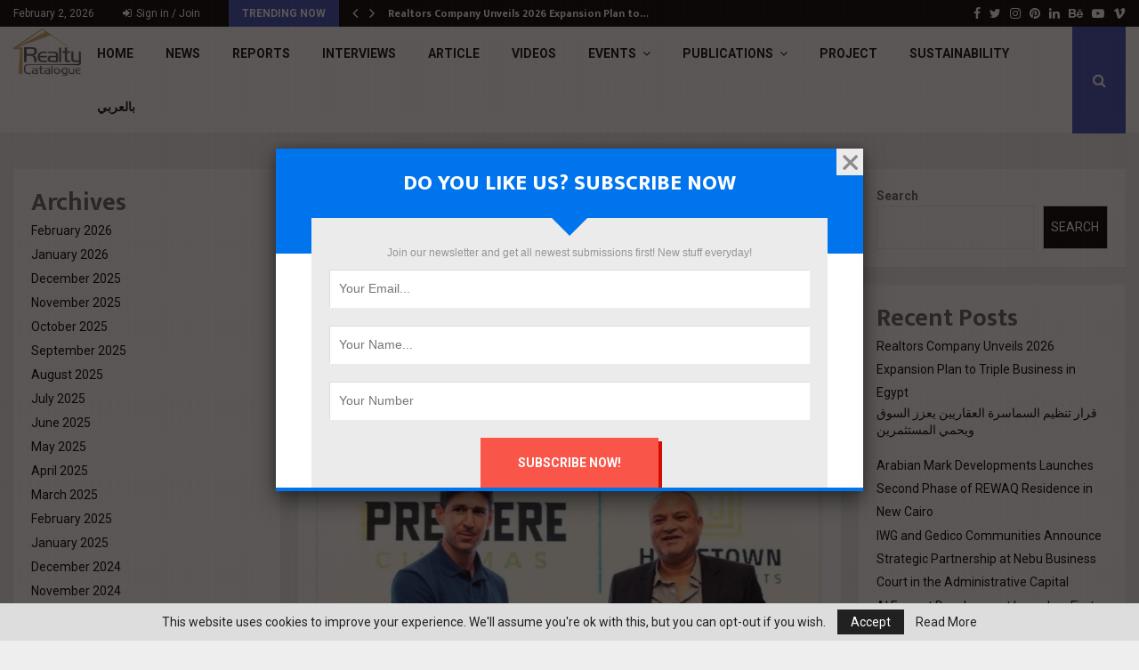

--- FILE ---
content_type: text/html; charset=UTF-8
request_url: https://realty-eg.net/%D9%87%D9%88%D9%85-%D8%AA%D8%A7%D9%88%D9%86-%D9%84%D9%84%D8%AA%D8%B7%D9%88%D9%8A%D8%B1-%D8%AA%D8%AA%D8%B9%D8%A7%D9%82%D8%AF-%D9%85%D8%B9-%D8%A3%D9%81%D9%84%D8%A7%D9%85-%D9%85%D8%B5%D8%B1-%D8%A7%D9%84/
body_size: 38735
content:
<!DOCTYPE html>
<html lang="en-US" itemscope itemtype="https://schema.org/BlogPosting">
<head>
	<meta charset="UTF-8">
		<meta name="viewport" content="width=device-width, initial-scale=1">
		<link rel="profile" href="http://gmpg.org/xfn/11">
	<meta name='robots' content='index, follow, max-image-preview:large, max-snippet:-1, max-video-preview:-1' />
	<style>img:is([sizes="auto" i], [sizes^="auto," i]) { contain-intrinsic-size: 3000px 1500px }</style>
	
	<!-- This site is optimized with the Yoast SEO Premium plugin v20.4 (Yoast SEO v26.4) - https://yoast.com/wordpress/plugins/seo/ -->
	<title>هوم تاون للتطوير تتعاقد مع أفلام مصر العالمية المالكة لـبريميير سينما ضمن مشروعي فيلدج مول ولافاييت - REALTY CATALOGUE</title>
	<link rel="canonical" href="https://realty-eg.net/هوم-تاون-للتطوير-تتعاقد-مع-أفلام-مصر-ال/" />
	<meta property="og:locale" content="en_US" />
	<meta property="og:type" content="article" />
	<meta property="og:title" content="هوم تاون للتطوير تتعاقد مع أفلام مصر العالمية المالكة لـبريميير سينما ضمن مشروعي فيلدج مول ولافاييت" />
	<meta property="og:description" content="هوم تاون للتطوير تتعاقد مع «بريميير سينما» ضمن مشروعي «فيلدج مول» و«لافاييت»  بالعاصمة الإدارية الجديدة أعلنت شركة هوم تاون للتطوير العقاري تعاقدها مع شركة أفلام مصر العالمية المالكة للعلامة التجارية &#8220;بريمير سينما&#8221; وذلك لتتواجد &#8220;بريمير سينما&#8221; ضمن مشروعي &#8220;فيلدج مول&#8221; و&#8221;لافاييت مول&#8221; بالعاصمة الإدارية الجديدة. أكد ضياء الدين فرج، رئيس..." />
	<meta property="og:url" content="https://realty-eg.net/هوم-تاون-للتطوير-تتعاقد-مع-أفلام-مصر-ال/" />
	<meta property="og:site_name" content="REALTY CATALOGUE" />
	<meta property="article:publisher" content="https://www.facebook.com/RealtyCatalogue" />
	<meta property="article:published_time" content="2023-01-30T07:56:44+00:00" />
	<meta property="article:modified_time" content="2023-01-31T08:06:12+00:00" />
	<meta property="og:image" content="https://realty-eg.net/wp-content/uploads/2023/01/hometown.jpg" />
	<meta property="og:image:width" content="671" />
	<meta property="og:image:height" content="417" />
	<meta property="og:image:type" content="image/jpeg" />
	<meta name="author" content="Mahmoud khalil" />
	<meta name="twitter:card" content="summary_large_image" />
	<meta name="twitter:creator" content="@catalogueeg" />
	<meta name="twitter:site" content="@catalogueeg" />
	<meta name="twitter:label1" content="Written by" />
	<meta name="twitter:data1" content="Mahmoud khalil" />
	<script type="application/ld+json" class="yoast-schema-graph">{"@context":"https://schema.org","@graph":[{"@type":"Article","@id":"https://realty-eg.net/%d9%87%d9%88%d9%85-%d8%aa%d8%a7%d9%88%d9%86-%d9%84%d9%84%d8%aa%d8%b7%d9%88%d9%8a%d8%b1-%d8%aa%d8%aa%d8%b9%d8%a7%d9%82%d8%af-%d9%85%d8%b9-%d8%a3%d9%81%d9%84%d8%a7%d9%85-%d9%85%d8%b5%d8%b1-%d8%a7%d9%84/#article","isPartOf":{"@id":"https://realty-eg.net/%d9%87%d9%88%d9%85-%d8%aa%d8%a7%d9%88%d9%86-%d9%84%d9%84%d8%aa%d8%b7%d9%88%d9%8a%d8%b1-%d8%aa%d8%aa%d8%b9%d8%a7%d9%82%d8%af-%d9%85%d8%b9-%d8%a3%d9%81%d9%84%d8%a7%d9%85-%d9%85%d8%b5%d8%b1-%d8%a7%d9%84/"},"author":{"name":"Mahmoud khalil","@id":"https://realty-eg.net/#/schema/person/486dba4cf7c2327301a7d8c0f724315b"},"headline":"هوم تاون للتطوير تتعاقد مع أفلام مصر العالمية المالكة لـبريميير سينما ضمن مشروعي فيلدج مول ولافاييت","datePublished":"2023-01-30T07:56:44+00:00","dateModified":"2023-01-31T08:06:12+00:00","mainEntityOfPage":{"@id":"https://realty-eg.net/%d9%87%d9%88%d9%85-%d8%aa%d8%a7%d9%88%d9%86-%d9%84%d9%84%d8%aa%d8%b7%d9%88%d9%8a%d8%b1-%d8%aa%d8%aa%d8%b9%d8%a7%d9%82%d8%af-%d9%85%d8%b9-%d8%a3%d9%81%d9%84%d8%a7%d9%85-%d9%85%d8%b5%d8%b1-%d8%a7%d9%84/"},"wordCount":32,"commentCount":0,"publisher":{"@id":"https://realty-eg.net/#organization"},"image":{"@id":"https://realty-eg.net/%d9%87%d9%88%d9%85-%d8%aa%d8%a7%d9%88%d9%86-%d9%84%d9%84%d8%aa%d8%b7%d9%88%d9%8a%d8%b1-%d8%aa%d8%aa%d8%b9%d8%a7%d9%82%d8%af-%d9%85%d8%b9-%d8%a3%d9%81%d9%84%d8%a7%d9%85-%d9%85%d8%b5%d8%b1-%d8%a7%d9%84/#primaryimage"},"thumbnailUrl":"https://realty-eg.net/wp-content/uploads/2023/01/hometown.jpg","keywords":["HomeTown Developments","العاصمة الإدارية الجديدة","بريميير سينما"],"articleSection":["بالعربي"],"inLanguage":"en-US","potentialAction":[{"@type":"CommentAction","name":"Comment","target":["https://realty-eg.net/%d9%87%d9%88%d9%85-%d8%aa%d8%a7%d9%88%d9%86-%d9%84%d9%84%d8%aa%d8%b7%d9%88%d9%8a%d8%b1-%d8%aa%d8%aa%d8%b9%d8%a7%d9%82%d8%af-%d9%85%d8%b9-%d8%a3%d9%81%d9%84%d8%a7%d9%85-%d9%85%d8%b5%d8%b1-%d8%a7%d9%84/#respond"]}]},{"@type":"WebPage","@id":"https://realty-eg.net/%d9%87%d9%88%d9%85-%d8%aa%d8%a7%d9%88%d9%86-%d9%84%d9%84%d8%aa%d8%b7%d9%88%d9%8a%d8%b1-%d8%aa%d8%aa%d8%b9%d8%a7%d9%82%d8%af-%d9%85%d8%b9-%d8%a3%d9%81%d9%84%d8%a7%d9%85-%d9%85%d8%b5%d8%b1-%d8%a7%d9%84/","url":"https://realty-eg.net/%d9%87%d9%88%d9%85-%d8%aa%d8%a7%d9%88%d9%86-%d9%84%d9%84%d8%aa%d8%b7%d9%88%d9%8a%d8%b1-%d8%aa%d8%aa%d8%b9%d8%a7%d9%82%d8%af-%d9%85%d8%b9-%d8%a3%d9%81%d9%84%d8%a7%d9%85-%d9%85%d8%b5%d8%b1-%d8%a7%d9%84/","name":"هوم تاون للتطوير تتعاقد مع أفلام مصر العالمية المالكة لـبريميير سينما ضمن مشروعي فيلدج مول ولافاييت - REALTY CATALOGUE","isPartOf":{"@id":"https://realty-eg.net/#website"},"primaryImageOfPage":{"@id":"https://realty-eg.net/%d9%87%d9%88%d9%85-%d8%aa%d8%a7%d9%88%d9%86-%d9%84%d9%84%d8%aa%d8%b7%d9%88%d9%8a%d8%b1-%d8%aa%d8%aa%d8%b9%d8%a7%d9%82%d8%af-%d9%85%d8%b9-%d8%a3%d9%81%d9%84%d8%a7%d9%85-%d9%85%d8%b5%d8%b1-%d8%a7%d9%84/#primaryimage"},"image":{"@id":"https://realty-eg.net/%d9%87%d9%88%d9%85-%d8%aa%d8%a7%d9%88%d9%86-%d9%84%d9%84%d8%aa%d8%b7%d9%88%d9%8a%d8%b1-%d8%aa%d8%aa%d8%b9%d8%a7%d9%82%d8%af-%d9%85%d8%b9-%d8%a3%d9%81%d9%84%d8%a7%d9%85-%d9%85%d8%b5%d8%b1-%d8%a7%d9%84/#primaryimage"},"thumbnailUrl":"https://realty-eg.net/wp-content/uploads/2023/01/hometown.jpg","datePublished":"2023-01-30T07:56:44+00:00","dateModified":"2023-01-31T08:06:12+00:00","breadcrumb":{"@id":"https://realty-eg.net/%d9%87%d9%88%d9%85-%d8%aa%d8%a7%d9%88%d9%86-%d9%84%d9%84%d8%aa%d8%b7%d9%88%d9%8a%d8%b1-%d8%aa%d8%aa%d8%b9%d8%a7%d9%82%d8%af-%d9%85%d8%b9-%d8%a3%d9%81%d9%84%d8%a7%d9%85-%d9%85%d8%b5%d8%b1-%d8%a7%d9%84/#breadcrumb"},"inLanguage":"en-US","potentialAction":[{"@type":"ReadAction","target":["https://realty-eg.net/%d9%87%d9%88%d9%85-%d8%aa%d8%a7%d9%88%d9%86-%d9%84%d9%84%d8%aa%d8%b7%d9%88%d9%8a%d8%b1-%d8%aa%d8%aa%d8%b9%d8%a7%d9%82%d8%af-%d9%85%d8%b9-%d8%a3%d9%81%d9%84%d8%a7%d9%85-%d9%85%d8%b5%d8%b1-%d8%a7%d9%84/"]}]},{"@type":"ImageObject","inLanguage":"en-US","@id":"https://realty-eg.net/%d9%87%d9%88%d9%85-%d8%aa%d8%a7%d9%88%d9%86-%d9%84%d9%84%d8%aa%d8%b7%d9%88%d9%8a%d8%b1-%d8%aa%d8%aa%d8%b9%d8%a7%d9%82%d8%af-%d9%85%d8%b9-%d8%a3%d9%81%d9%84%d8%a7%d9%85-%d9%85%d8%b5%d8%b1-%d8%a7%d9%84/#primaryimage","url":"https://realty-eg.net/wp-content/uploads/2023/01/hometown.jpg","contentUrl":"https://realty-eg.net/wp-content/uploads/2023/01/hometown.jpg","width":671,"height":417},{"@type":"BreadcrumbList","@id":"https://realty-eg.net/%d9%87%d9%88%d9%85-%d8%aa%d8%a7%d9%88%d9%86-%d9%84%d9%84%d8%aa%d8%b7%d9%88%d9%8a%d8%b1-%d8%aa%d8%aa%d8%b9%d8%a7%d9%82%d8%af-%d9%85%d8%b9-%d8%a3%d9%81%d9%84%d8%a7%d9%85-%d9%85%d8%b5%d8%b1-%d8%a7%d9%84/#breadcrumb","itemListElement":[{"@type":"ListItem","position":1,"name":"Home","item":"https://realty-eg.net/"},{"@type":"ListItem","position":2,"name":"Blog","item":"https://realty-eg.net/real-estate-blog-egypt/"},{"@type":"ListItem","position":3,"name":"هوم تاون للتطوير تتعاقد مع أفلام مصر العالمية المالكة لـبريميير سينما ضمن مشروعي فيلدج مول ولافاييت"}]},{"@type":"WebSite","@id":"https://realty-eg.net/#website","url":"https://realty-eg.net/","name":"REALTY CATALOGUE","description":"THE FIRST &quot;REAL ESTATE + ARCHITECTURE &amp; DESIGN&quot; CATALOGUE IN THE MIDDLE EAST.","publisher":{"@id":"https://realty-eg.net/#organization"},"potentialAction":[{"@type":"SearchAction","target":{"@type":"EntryPoint","urlTemplate":"https://realty-eg.net/?s={search_term_string}"},"query-input":{"@type":"PropertyValueSpecification","valueRequired":true,"valueName":"search_term_string"}}],"inLanguage":"en-US"},{"@type":"Organization","@id":"https://realty-eg.net/#organization","name":"REALTY CATALOGUE","url":"https://realty-eg.net/","logo":{"@type":"ImageObject","inLanguage":"en-US","@id":"https://realty-eg.net/#/schema/logo/image/","url":"https://realty-eg.net/wp-content/uploads/2017/11/cropped-88bd336f-8bc4-465a-a696-0baa0f25a268-1.jpg","contentUrl":"https://realty-eg.net/wp-content/uploads/2017/11/cropped-88bd336f-8bc4-465a-a696-0baa0f25a268-1.jpg","width":864,"height":602,"caption":"REALTY CATALOGUE"},"image":{"@id":"https://realty-eg.net/#/schema/logo/image/"},"sameAs":["https://www.facebook.com/RealtyCatalogue","https://x.com/catalogueeg"]},{"@type":"Person","@id":"https://realty-eg.net/#/schema/person/486dba4cf7c2327301a7d8c0f724315b","name":"Mahmoud khalil","image":{"@type":"ImageObject","inLanguage":"en-US","@id":"https://realty-eg.net/#/schema/person/image/","url":"https://secure.gravatar.com/avatar/00ff733303592799720b2b077fdca538c4a919a7b40616d602a9a5363835dcbc?s=96&d=mm&r=g","contentUrl":"https://secure.gravatar.com/avatar/00ff733303592799720b2b077fdca538c4a919a7b40616d602a9a5363835dcbc?s=96&d=mm&r=g","caption":"Mahmoud khalil"},"url":"https://realty-eg.net/author/mahmoud/"}]}</script>
	<!-- / Yoast SEO Premium plugin. -->


<link rel='dns-prefetch' href='//ajax.googleapis.com' />
<link rel='dns-prefetch' href='//fonts.googleapis.com' />
<link rel="alternate" type="application/rss+xml" title="REALTY CATALOGUE &raquo; Feed" href="https://realty-eg.net/feed/" />
<link rel="alternate" type="application/rss+xml" title="REALTY CATALOGUE &raquo; Comments Feed" href="https://realty-eg.net/comments/feed/" />
<link rel="alternate" type="application/rss+xml" title="REALTY CATALOGUE &raquo; هوم تاون للتطوير تتعاقد مع أفلام مصر العالمية المالكة لـبريميير سينما ضمن مشروعي فيلدج مول ولافاييت Comments Feed" href="https://realty-eg.net/%d9%87%d9%88%d9%85-%d8%aa%d8%a7%d9%88%d9%86-%d9%84%d9%84%d8%aa%d8%b7%d9%88%d9%8a%d8%b1-%d8%aa%d8%aa%d8%b9%d8%a7%d9%82%d8%af-%d9%85%d8%b9-%d8%a3%d9%81%d9%84%d8%a7%d9%85-%d9%85%d8%b5%d8%b1-%d8%a7%d9%84/feed/" />
<script type="text/javascript">
/* <![CDATA[ */
window._wpemojiSettings = {"baseUrl":"https:\/\/s.w.org\/images\/core\/emoji\/16.0.1\/72x72\/","ext":".png","svgUrl":"https:\/\/s.w.org\/images\/core\/emoji\/16.0.1\/svg\/","svgExt":".svg","source":{"concatemoji":"https:\/\/realty-eg.net\/wp-includes\/js\/wp-emoji-release.min.js?ver=6.8.3"}};
/*! This file is auto-generated */
!function(s,n){var o,i,e;function c(e){try{var t={supportTests:e,timestamp:(new Date).valueOf()};sessionStorage.setItem(o,JSON.stringify(t))}catch(e){}}function p(e,t,n){e.clearRect(0,0,e.canvas.width,e.canvas.height),e.fillText(t,0,0);var t=new Uint32Array(e.getImageData(0,0,e.canvas.width,e.canvas.height).data),a=(e.clearRect(0,0,e.canvas.width,e.canvas.height),e.fillText(n,0,0),new Uint32Array(e.getImageData(0,0,e.canvas.width,e.canvas.height).data));return t.every(function(e,t){return e===a[t]})}function u(e,t){e.clearRect(0,0,e.canvas.width,e.canvas.height),e.fillText(t,0,0);for(var n=e.getImageData(16,16,1,1),a=0;a<n.data.length;a++)if(0!==n.data[a])return!1;return!0}function f(e,t,n,a){switch(t){case"flag":return n(e,"\ud83c\udff3\ufe0f\u200d\u26a7\ufe0f","\ud83c\udff3\ufe0f\u200b\u26a7\ufe0f")?!1:!n(e,"\ud83c\udde8\ud83c\uddf6","\ud83c\udde8\u200b\ud83c\uddf6")&&!n(e,"\ud83c\udff4\udb40\udc67\udb40\udc62\udb40\udc65\udb40\udc6e\udb40\udc67\udb40\udc7f","\ud83c\udff4\u200b\udb40\udc67\u200b\udb40\udc62\u200b\udb40\udc65\u200b\udb40\udc6e\u200b\udb40\udc67\u200b\udb40\udc7f");case"emoji":return!a(e,"\ud83e\udedf")}return!1}function g(e,t,n,a){var r="undefined"!=typeof WorkerGlobalScope&&self instanceof WorkerGlobalScope?new OffscreenCanvas(300,150):s.createElement("canvas"),o=r.getContext("2d",{willReadFrequently:!0}),i=(o.textBaseline="top",o.font="600 32px Arial",{});return e.forEach(function(e){i[e]=t(o,e,n,a)}),i}function t(e){var t=s.createElement("script");t.src=e,t.defer=!0,s.head.appendChild(t)}"undefined"!=typeof Promise&&(o="wpEmojiSettingsSupports",i=["flag","emoji"],n.supports={everything:!0,everythingExceptFlag:!0},e=new Promise(function(e){s.addEventListener("DOMContentLoaded",e,{once:!0})}),new Promise(function(t){var n=function(){try{var e=JSON.parse(sessionStorage.getItem(o));if("object"==typeof e&&"number"==typeof e.timestamp&&(new Date).valueOf()<e.timestamp+604800&&"object"==typeof e.supportTests)return e.supportTests}catch(e){}return null}();if(!n){if("undefined"!=typeof Worker&&"undefined"!=typeof OffscreenCanvas&&"undefined"!=typeof URL&&URL.createObjectURL&&"undefined"!=typeof Blob)try{var e="postMessage("+g.toString()+"("+[JSON.stringify(i),f.toString(),p.toString(),u.toString()].join(",")+"));",a=new Blob([e],{type:"text/javascript"}),r=new Worker(URL.createObjectURL(a),{name:"wpTestEmojiSupports"});return void(r.onmessage=function(e){c(n=e.data),r.terminate(),t(n)})}catch(e){}c(n=g(i,f,p,u))}t(n)}).then(function(e){for(var t in e)n.supports[t]=e[t],n.supports.everything=n.supports.everything&&n.supports[t],"flag"!==t&&(n.supports.everythingExceptFlag=n.supports.everythingExceptFlag&&n.supports[t]);n.supports.everythingExceptFlag=n.supports.everythingExceptFlag&&!n.supports.flag,n.DOMReady=!1,n.readyCallback=function(){n.DOMReady=!0}}).then(function(){return e}).then(function(){var e;n.supports.everything||(n.readyCallback(),(e=n.source||{}).concatemoji?t(e.concatemoji):e.wpemoji&&e.twemoji&&(t(e.twemoji),t(e.wpemoji)))}))}((window,document),window._wpemojiSettings);
/* ]]> */
</script>
<link rel='stylesheet' id='plugin_name-admin-ui-css-css' href='https://ajax.googleapis.com/ajax/libs/jqueryui/1.13.3/themes/smoothness/jquery-ui.css?ver=4.7.8' type='text/css' media='' />
<link rel='stylesheet' id='tooltipster-css-css' href='https://realty-eg.net/wp-content/plugins/arscode-ninja-popups1/tooltipster/tooltipster.bundle.min.css?ver=6.8.3' type='text/css' media='all' />
<link rel='stylesheet' id='tooltipster-css-theme-css' href='https://realty-eg.net/wp-content/plugins/arscode-ninja-popups1/tooltipster/plugins/tooltipster/sideTip/themes/tooltipster-sideTip-light.min.css?ver=6.8.3' type='text/css' media='all' />
<link rel='stylesheet' id='material-design-css-css' href='https://realty-eg.net/wp-content/plugins/arscode-ninja-popups1/themes/jquery.material.form.css?ver=6.8.3' type='text/css' media='all' />
<link rel='stylesheet' id='jquery-intl-phone-input-css-css' href='https://realty-eg.net/wp-content/plugins/arscode-ninja-popups1/assets/vendor/intl-tel-input/css/intlTelInput.min.css?ver=6.8.3' type='text/css' media='all' />
<link rel='stylesheet' id='snp_styles_reset-css' href='https://realty-eg.net/wp-content/plugins/arscode-ninja-popups1/themes/reset.min.css?ver=6.8.3' type='text/css' media='all' />
<link rel='stylesheet' id='fancybox2-css' href='https://realty-eg.net/wp-content/plugins/arscode-ninja-popups1/fancybox2/jquery.fancybox.min.css?ver=6.8.3' type='text/css' media='all' />
<link rel='stylesheet' id='snp_styles_newtheme2-css' href='https://realty-eg.net/wp-content/plugins/arscode-ninja-popups1/themes/newtheme2/css/newtheme2.css?ver=6.8.3' type='text/css' media='all' />
<style id='wp-emoji-styles-inline-css' type='text/css'>

	img.wp-smiley, img.emoji {
		display: inline !important;
		border: none !important;
		box-shadow: none !important;
		height: 1em !important;
		width: 1em !important;
		margin: 0 0.07em !important;
		vertical-align: -0.1em !important;
		background: none !important;
		padding: 0 !important;
	}
</style>
<link rel='stylesheet' id='wp-block-library-css' href='https://realty-eg.net/wp-includes/css/dist/block-library/style.min.css?ver=6.8.3' type='text/css' media='all' />
<style id='wp-block-library-theme-inline-css' type='text/css'>
.wp-block-audio :where(figcaption){color:#555;font-size:13px;text-align:center}.is-dark-theme .wp-block-audio :where(figcaption){color:#ffffffa6}.wp-block-audio{margin:0 0 1em}.wp-block-code{border:1px solid #ccc;border-radius:4px;font-family:Menlo,Consolas,monaco,monospace;padding:.8em 1em}.wp-block-embed :where(figcaption){color:#555;font-size:13px;text-align:center}.is-dark-theme .wp-block-embed :where(figcaption){color:#ffffffa6}.wp-block-embed{margin:0 0 1em}.blocks-gallery-caption{color:#555;font-size:13px;text-align:center}.is-dark-theme .blocks-gallery-caption{color:#ffffffa6}:root :where(.wp-block-image figcaption){color:#555;font-size:13px;text-align:center}.is-dark-theme :root :where(.wp-block-image figcaption){color:#ffffffa6}.wp-block-image{margin:0 0 1em}.wp-block-pullquote{border-bottom:4px solid;border-top:4px solid;color:currentColor;margin-bottom:1.75em}.wp-block-pullquote cite,.wp-block-pullquote footer,.wp-block-pullquote__citation{color:currentColor;font-size:.8125em;font-style:normal;text-transform:uppercase}.wp-block-quote{border-left:.25em solid;margin:0 0 1.75em;padding-left:1em}.wp-block-quote cite,.wp-block-quote footer{color:currentColor;font-size:.8125em;font-style:normal;position:relative}.wp-block-quote:where(.has-text-align-right){border-left:none;border-right:.25em solid;padding-left:0;padding-right:1em}.wp-block-quote:where(.has-text-align-center){border:none;padding-left:0}.wp-block-quote.is-large,.wp-block-quote.is-style-large,.wp-block-quote:where(.is-style-plain){border:none}.wp-block-search .wp-block-search__label{font-weight:700}.wp-block-search__button{border:1px solid #ccc;padding:.375em .625em}:where(.wp-block-group.has-background){padding:1.25em 2.375em}.wp-block-separator.has-css-opacity{opacity:.4}.wp-block-separator{border:none;border-bottom:2px solid;margin-left:auto;margin-right:auto}.wp-block-separator.has-alpha-channel-opacity{opacity:1}.wp-block-separator:not(.is-style-wide):not(.is-style-dots){width:100px}.wp-block-separator.has-background:not(.is-style-dots){border-bottom:none;height:1px}.wp-block-separator.has-background:not(.is-style-wide):not(.is-style-dots){height:2px}.wp-block-table{margin:0 0 1em}.wp-block-table td,.wp-block-table th{word-break:normal}.wp-block-table :where(figcaption){color:#555;font-size:13px;text-align:center}.is-dark-theme .wp-block-table :where(figcaption){color:#ffffffa6}.wp-block-video :where(figcaption){color:#555;font-size:13px;text-align:center}.is-dark-theme .wp-block-video :where(figcaption){color:#ffffffa6}.wp-block-video{margin:0 0 1em}:root :where(.wp-block-template-part.has-background){margin-bottom:0;margin-top:0;padding:1.25em 2.375em}
</style>
<style id='classic-theme-styles-inline-css' type='text/css'>
/*! This file is auto-generated */
.wp-block-button__link{color:#fff;background-color:#32373c;border-radius:9999px;box-shadow:none;text-decoration:none;padding:calc(.667em + 2px) calc(1.333em + 2px);font-size:1.125em}.wp-block-file__button{background:#32373c;color:#fff;text-decoration:none}
</style>
<style id='global-styles-inline-css' type='text/css'>
:root{--wp--preset--aspect-ratio--square: 1;--wp--preset--aspect-ratio--4-3: 4/3;--wp--preset--aspect-ratio--3-4: 3/4;--wp--preset--aspect-ratio--3-2: 3/2;--wp--preset--aspect-ratio--2-3: 2/3;--wp--preset--aspect-ratio--16-9: 16/9;--wp--preset--aspect-ratio--9-16: 9/16;--wp--preset--color--black: #000000;--wp--preset--color--cyan-bluish-gray: #abb8c3;--wp--preset--color--white: #ffffff;--wp--preset--color--pale-pink: #f78da7;--wp--preset--color--vivid-red: #cf2e2e;--wp--preset--color--luminous-vivid-orange: #ff6900;--wp--preset--color--luminous-vivid-amber: #fcb900;--wp--preset--color--light-green-cyan: #7bdcb5;--wp--preset--color--vivid-green-cyan: #00d084;--wp--preset--color--pale-cyan-blue: #8ed1fc;--wp--preset--color--vivid-cyan-blue: #0693e3;--wp--preset--color--vivid-purple: #9b51e0;--wp--preset--gradient--vivid-cyan-blue-to-vivid-purple: linear-gradient(135deg,rgba(6,147,227,1) 0%,rgb(155,81,224) 100%);--wp--preset--gradient--light-green-cyan-to-vivid-green-cyan: linear-gradient(135deg,rgb(122,220,180) 0%,rgb(0,208,130) 100%);--wp--preset--gradient--luminous-vivid-amber-to-luminous-vivid-orange: linear-gradient(135deg,rgba(252,185,0,1) 0%,rgba(255,105,0,1) 100%);--wp--preset--gradient--luminous-vivid-orange-to-vivid-red: linear-gradient(135deg,rgba(255,105,0,1) 0%,rgb(207,46,46) 100%);--wp--preset--gradient--very-light-gray-to-cyan-bluish-gray: linear-gradient(135deg,rgb(238,238,238) 0%,rgb(169,184,195) 100%);--wp--preset--gradient--cool-to-warm-spectrum: linear-gradient(135deg,rgb(74,234,220) 0%,rgb(151,120,209) 20%,rgb(207,42,186) 40%,rgb(238,44,130) 60%,rgb(251,105,98) 80%,rgb(254,248,76) 100%);--wp--preset--gradient--blush-light-purple: linear-gradient(135deg,rgb(255,206,236) 0%,rgb(152,150,240) 100%);--wp--preset--gradient--blush-bordeaux: linear-gradient(135deg,rgb(254,205,165) 0%,rgb(254,45,45) 50%,rgb(107,0,62) 100%);--wp--preset--gradient--luminous-dusk: linear-gradient(135deg,rgb(255,203,112) 0%,rgb(199,81,192) 50%,rgb(65,88,208) 100%);--wp--preset--gradient--pale-ocean: linear-gradient(135deg,rgb(255,245,203) 0%,rgb(182,227,212) 50%,rgb(51,167,181) 100%);--wp--preset--gradient--electric-grass: linear-gradient(135deg,rgb(202,248,128) 0%,rgb(113,206,126) 100%);--wp--preset--gradient--midnight: linear-gradient(135deg,rgb(2,3,129) 0%,rgb(40,116,252) 100%);--wp--preset--font-size--small: 14px;--wp--preset--font-size--medium: 20px;--wp--preset--font-size--large: 32px;--wp--preset--font-size--x-large: 42px;--wp--preset--font-size--normal: 16px;--wp--preset--font-size--huge: 42px;--wp--preset--spacing--20: 0.44rem;--wp--preset--spacing--30: 0.67rem;--wp--preset--spacing--40: 1rem;--wp--preset--spacing--50: 1.5rem;--wp--preset--spacing--60: 2.25rem;--wp--preset--spacing--70: 3.38rem;--wp--preset--spacing--80: 5.06rem;--wp--preset--shadow--natural: 6px 6px 9px rgba(0, 0, 0, 0.2);--wp--preset--shadow--deep: 12px 12px 50px rgba(0, 0, 0, 0.4);--wp--preset--shadow--sharp: 6px 6px 0px rgba(0, 0, 0, 0.2);--wp--preset--shadow--outlined: 6px 6px 0px -3px rgba(255, 255, 255, 1), 6px 6px rgba(0, 0, 0, 1);--wp--preset--shadow--crisp: 6px 6px 0px rgba(0, 0, 0, 1);}:where(.is-layout-flex){gap: 0.5em;}:where(.is-layout-grid){gap: 0.5em;}body .is-layout-flex{display: flex;}.is-layout-flex{flex-wrap: wrap;align-items: center;}.is-layout-flex > :is(*, div){margin: 0;}body .is-layout-grid{display: grid;}.is-layout-grid > :is(*, div){margin: 0;}:where(.wp-block-columns.is-layout-flex){gap: 2em;}:where(.wp-block-columns.is-layout-grid){gap: 2em;}:where(.wp-block-post-template.is-layout-flex){gap: 1.25em;}:where(.wp-block-post-template.is-layout-grid){gap: 1.25em;}.has-black-color{color: var(--wp--preset--color--black) !important;}.has-cyan-bluish-gray-color{color: var(--wp--preset--color--cyan-bluish-gray) !important;}.has-white-color{color: var(--wp--preset--color--white) !important;}.has-pale-pink-color{color: var(--wp--preset--color--pale-pink) !important;}.has-vivid-red-color{color: var(--wp--preset--color--vivid-red) !important;}.has-luminous-vivid-orange-color{color: var(--wp--preset--color--luminous-vivid-orange) !important;}.has-luminous-vivid-amber-color{color: var(--wp--preset--color--luminous-vivid-amber) !important;}.has-light-green-cyan-color{color: var(--wp--preset--color--light-green-cyan) !important;}.has-vivid-green-cyan-color{color: var(--wp--preset--color--vivid-green-cyan) !important;}.has-pale-cyan-blue-color{color: var(--wp--preset--color--pale-cyan-blue) !important;}.has-vivid-cyan-blue-color{color: var(--wp--preset--color--vivid-cyan-blue) !important;}.has-vivid-purple-color{color: var(--wp--preset--color--vivid-purple) !important;}.has-black-background-color{background-color: var(--wp--preset--color--black) !important;}.has-cyan-bluish-gray-background-color{background-color: var(--wp--preset--color--cyan-bluish-gray) !important;}.has-white-background-color{background-color: var(--wp--preset--color--white) !important;}.has-pale-pink-background-color{background-color: var(--wp--preset--color--pale-pink) !important;}.has-vivid-red-background-color{background-color: var(--wp--preset--color--vivid-red) !important;}.has-luminous-vivid-orange-background-color{background-color: var(--wp--preset--color--luminous-vivid-orange) !important;}.has-luminous-vivid-amber-background-color{background-color: var(--wp--preset--color--luminous-vivid-amber) !important;}.has-light-green-cyan-background-color{background-color: var(--wp--preset--color--light-green-cyan) !important;}.has-vivid-green-cyan-background-color{background-color: var(--wp--preset--color--vivid-green-cyan) !important;}.has-pale-cyan-blue-background-color{background-color: var(--wp--preset--color--pale-cyan-blue) !important;}.has-vivid-cyan-blue-background-color{background-color: var(--wp--preset--color--vivid-cyan-blue) !important;}.has-vivid-purple-background-color{background-color: var(--wp--preset--color--vivid-purple) !important;}.has-black-border-color{border-color: var(--wp--preset--color--black) !important;}.has-cyan-bluish-gray-border-color{border-color: var(--wp--preset--color--cyan-bluish-gray) !important;}.has-white-border-color{border-color: var(--wp--preset--color--white) !important;}.has-pale-pink-border-color{border-color: var(--wp--preset--color--pale-pink) !important;}.has-vivid-red-border-color{border-color: var(--wp--preset--color--vivid-red) !important;}.has-luminous-vivid-orange-border-color{border-color: var(--wp--preset--color--luminous-vivid-orange) !important;}.has-luminous-vivid-amber-border-color{border-color: var(--wp--preset--color--luminous-vivid-amber) !important;}.has-light-green-cyan-border-color{border-color: var(--wp--preset--color--light-green-cyan) !important;}.has-vivid-green-cyan-border-color{border-color: var(--wp--preset--color--vivid-green-cyan) !important;}.has-pale-cyan-blue-border-color{border-color: var(--wp--preset--color--pale-cyan-blue) !important;}.has-vivid-cyan-blue-border-color{border-color: var(--wp--preset--color--vivid-cyan-blue) !important;}.has-vivid-purple-border-color{border-color: var(--wp--preset--color--vivid-purple) !important;}.has-vivid-cyan-blue-to-vivid-purple-gradient-background{background: var(--wp--preset--gradient--vivid-cyan-blue-to-vivid-purple) !important;}.has-light-green-cyan-to-vivid-green-cyan-gradient-background{background: var(--wp--preset--gradient--light-green-cyan-to-vivid-green-cyan) !important;}.has-luminous-vivid-amber-to-luminous-vivid-orange-gradient-background{background: var(--wp--preset--gradient--luminous-vivid-amber-to-luminous-vivid-orange) !important;}.has-luminous-vivid-orange-to-vivid-red-gradient-background{background: var(--wp--preset--gradient--luminous-vivid-orange-to-vivid-red) !important;}.has-very-light-gray-to-cyan-bluish-gray-gradient-background{background: var(--wp--preset--gradient--very-light-gray-to-cyan-bluish-gray) !important;}.has-cool-to-warm-spectrum-gradient-background{background: var(--wp--preset--gradient--cool-to-warm-spectrum) !important;}.has-blush-light-purple-gradient-background{background: var(--wp--preset--gradient--blush-light-purple) !important;}.has-blush-bordeaux-gradient-background{background: var(--wp--preset--gradient--blush-bordeaux) !important;}.has-luminous-dusk-gradient-background{background: var(--wp--preset--gradient--luminous-dusk) !important;}.has-pale-ocean-gradient-background{background: var(--wp--preset--gradient--pale-ocean) !important;}.has-electric-grass-gradient-background{background: var(--wp--preset--gradient--electric-grass) !important;}.has-midnight-gradient-background{background: var(--wp--preset--gradient--midnight) !important;}.has-small-font-size{font-size: var(--wp--preset--font-size--small) !important;}.has-medium-font-size{font-size: var(--wp--preset--font-size--medium) !important;}.has-large-font-size{font-size: var(--wp--preset--font-size--large) !important;}.has-x-large-font-size{font-size: var(--wp--preset--font-size--x-large) !important;}
:where(.wp-block-post-template.is-layout-flex){gap: 1.25em;}:where(.wp-block-post-template.is-layout-grid){gap: 1.25em;}
:where(.wp-block-columns.is-layout-flex){gap: 2em;}:where(.wp-block-columns.is-layout-grid){gap: 2em;}
:root :where(.wp-block-pullquote){font-size: 1.5em;line-height: 1.6;}
</style>
<link rel='stylesheet' id='contact-form-7-css' href='https://realty-eg.net/wp-content/plugins/contact-form-7/includes/css/styles.css?ver=6.1.3' type='text/css' media='all' />
<link rel='stylesheet' id='pencisc-css' href='https://realty-eg.net/wp-content/plugins/penci-framework/assets/css/single-shortcode.css?ver=6.8.3' type='text/css' media='all' />
<link rel='stylesheet' id='hostinger-reach-subscription-block-css' href='https://realty-eg.net/wp-content/plugins/hostinger-reach/frontend/dist/blocks/subscription.css?ver=1764186048' type='text/css' media='all' />
<link rel='stylesheet' id='penci-font-awesome-css' href='https://realty-eg.net/wp-content/themes/pennews/css/font-awesome.min.css?ver=4.5.2' type='text/css' media='all' />
<link rel='stylesheet' id='penci-fonts-css' href='//fonts.googleapis.com/css?family=Roboto%3A300%2C300italic%2C400%2C400italic%2C500%2C500italic%2C700%2C700italic%2C800%2C800italic%7CMukta+Vaani%3A300%2C300italic%2C400%2C400italic%2C500%2C500italic%2C700%2C700italic%2C800%2C800italic%7COswald%3A300%2C300italic%2C400%2C400italic%2C500%2C500italic%2C700%2C700italic%2C800%2C800italic%7CTeko%3A300%2C300italic%2C400%2C400italic%2C500%2C500italic%2C700%2C700italic%2C800%2C800italic%3A300%2C300italic%2C400%2C400italic%2C500%2C500italic%2C700%2C700italic%2C800%2C800italic%26subset%3Dcyrillic%2Ccyrillic-ext%2Cgreek%2Cgreek-ext%2Clatin-ext' type='text/css' media='all' />
<link rel='stylesheet' id='penci-style-css' href='https://realty-eg.net/wp-content/themes/pennews/style.css?ver=6.7.2' type='text/css' media='all' />
<style id='penci-style-inline-css' type='text/css'>
.penci-block-vc.style-title-13:not(.footer-widget).style-title-center .penci-block-heading {border-right: 10px solid transparent; border-left: 10px solid transparent; }.site-branding h1, .site-branding h2 {margin: 0;}.penci-schema-markup { display: none !important; }.penci-entry-media .twitter-video { max-width: none !important; margin: 0 !important; }.penci-entry-media .fb-video { margin-bottom: 0; }.penci-entry-media .post-format-meta > iframe { vertical-align: top; }.penci-single-style-6 .penci-entry-media-top.penci-video-format-dailymotion:after, .penci-single-style-6 .penci-entry-media-top.penci-video-format-facebook:after, .penci-single-style-6 .penci-entry-media-top.penci-video-format-vimeo:after, .penci-single-style-6 .penci-entry-media-top.penci-video-format-twitter:after, .penci-single-style-7 .penci-entry-media-top.penci-video-format-dailymotion:after, .penci-single-style-7 .penci-entry-media-top.penci-video-format-facebook:after, .penci-single-style-7 .penci-entry-media-top.penci-video-format-vimeo:after, .penci-single-style-7 .penci-entry-media-top.penci-video-format-twitter:after { content: none; } .penci-single-style-5 .penci-entry-media.penci-video-format-dailymotion:after, .penci-single-style-5 .penci-entry-media.penci-video-format-facebook:after, .penci-single-style-5 .penci-entry-media.penci-video-format-vimeo:after, .penci-single-style-5 .penci-entry-media.penci-video-format-twitter:after { content: none; }@media screen and (max-width: 960px) { .penci-insta-thumb ul.thumbnails.penci_col_5 li, .penci-insta-thumb ul.thumbnails.penci_col_6 li { width: 33.33% !important; } .penci-insta-thumb ul.thumbnails.penci_col_7 li, .penci-insta-thumb ul.thumbnails.penci_col_8 li, .penci-insta-thumb ul.thumbnails.penci_col_9 li, .penci-insta-thumb ul.thumbnails.penci_col_10 li { width: 25% !important; } }.site-header.header--s12 .penci-menu-toggle-wapper,.site-header.header--s12 .header__social-search { flex: 1; }.site-header.header--s5 .site-branding {  padding-right: 0;margin-right: 40px; }.penci-block_37 .penci_post-meta { padding-top: 8px; }.penci-block_37 .penci-post-excerpt + .penci_post-meta { padding-top: 0; }.penci-hide-text-votes { display: none; }.penci-usewr-review {  border-top: 1px solid #ececec; }.penci-review-score {top: 5px; position: relative; }.penci-social-counter.penci-social-counter--style-3 .penci-social__empty a, .penci-social-counter.penci-social-counter--style-4 .penci-social__empty a, .penci-social-counter.penci-social-counter--style-5 .penci-social__empty a, .penci-social-counter.penci-social-counter--style-6 .penci-social__empty a { display: flex; justify-content: center; align-items: center; }.penci-block-error { padding: 0 20px 20px; }@media screen and (min-width: 1240px){ .penci_dis_padding_bw .penci-content-main.penci-col-4:nth-child(3n+2) { padding-right: 15px; padding-left: 15px; }}.bos_searchbox_widget_class.penci-vc-column-1 #flexi_searchbox #b_searchboxInc .b_submitButton_wrapper{ padding-top: 10px; padding-bottom: 10px; }.mfp-image-holder .mfp-close, .mfp-iframe-holder .mfp-close { background: transparent; border-color: transparent; }.site-content,.penci-page-style-1 .site-content, 
		.page-template-full-width.penci-block-pagination .site-content,
		.penci-page-style-2 .site-content, .penci-single-style-1 .site-content, 
		.penci-single-style-2 .site-content,.penci-page-style-3 .site-content,
		.penci-single-style-3 .site-content{ margin-top:40px; }.site-content, .page-template-full-width.penci-block-pagination .site-content{ margin-bottom:20px; }.penci-vc_two-sidebar.penci-vc_2sidebar-content.penci-container .penci-wide-content,.penci-vc_two-sidebar.penci-vc_2sidebar-content.penci-container-fluid  .penci-wide-content,.penci-vc_two-sidebar.penci-vc_content-2sidebar.penci-container .penci-wide-content,.penci-vc_two-sidebar.penci-vc_content-2sidebar.penci-container-fluid .penci-wide-content {padding-left: 0 !important;padding-right: 0 !important;}@media screen and (min-width: 1240px){
		.two-sidebar .site-main .penci-container .penci-wide-content,
		.penci-vc_two-sidebar.penci-container .penci-wide-content,
		.penci-vc_two-sidebar.penci-container-fluid .penci-wide-content{ padding-left: 20px!important; padding-right:20px!important;  }}@media screen and (min-width: 1240px){
		 .penci-vc_sidebar-left .penci-content-main,
		 .penci-container-width-1400 .penci-con_innner-sidebar-left .penci_column_inner-main, 
		 .sidebar-left .site-main .penci-wide-content{ padding-left:20px !important;padding-right: 0 !important; }}@media screen and (min-width: 1240px){ 
		 .penci-vc_sidebar-right .penci-content-main,
		 .sidebar-right .site-main .penci-wide-content,
		 .penci-container-width-1400 .penci-con_innner-sidebar-right .penci_column_inner-main { padding-right:20px !important; padding-left:0 !important; }}@media screen and (min-width: 1240px){  .penci-container__content .penci-col-6:nth-child(2n+1), .penci-two-column .penci-container__content .penci-two-column-item:nth-child(2n+1){ padding-right:10px !important; }}@media screen and (min-width: 1240px){  .penci-container__content .penci-col-6:nth-child(2n+2), .penci-two-column .penci-container__content .penci-two-column-item:nth-child(2n+2){ padding-left:10px !important; }}@media screen and (min-width: 1240px){  .penci-container__content .penci-col-4:nth-child(3n+1){ padding-right:10px !important; }}@media screen and (min-width: 1240px){  .penci-container__content .penci-col-4:nth-child(3n+2){ padding-left:10px !important; padding-right:10px !important; }}@media screen and (min-width: 1240px){  .penci-container__content .penci-col-4:nth-child(3n+3){ padding-left:10px !important; }}@media screen and (min-width: 1240px){  .penci-container__content .penci-col-3:nth-child(4n+1){ padding-right:10px !important; }}@media screen and (min-width: 1240px){  .penci-container__content .penci-col-3:nth-child(4n+2),
		.penci-container__content .penci-col-3:nth-child(4n+3){ padding-left:10px !important; padding-right:10px !important; }}@media screen and (min-width: 1240px){  .penci-container__content .penci-col-3:nth-child(4n+4){ padding-left:10px !important; }}@media screen and (min-width: 1240px) {.penci-recipe-index-wrap .penci-recipe-index .penci-recipe-index-item {padding-left: 10px !important;padding-right: 10px !important;}}@media screen and (min-width: 1240px){ 
		 .penci-vc_two-sidebar.penci-vc_content-2sidebar.penci-container .penci-wide-content,
		 .penci-vc_two-sidebar.penci-vc_content-2sidebar.penci-container-fluid .penci-wide-content,
		 .penci-vc_two-sidebar.penci-vc_2sidebar-content.penci-container .penci-wide-content,
		 .penci-vc_two-sidebar.penci-vc_2sidebar-content.penci-container-fluid .penci-wide-content{ max-width: calc( 100% - 640px) !important; }}@media screen and (min-width: 1240px){ 
		 .penci-container-1080.penci-vc_two-sidebar .penci-content-main, 
		 .penci-container-width-1080.penci-vc_two-sidebar .penci-content-main{ max-width: calc( 100% - 640px) !important; }}@media screen and (min-width: 1240px){ .penci-vc_two-sidebar.penci-vc_content-2sidebar.penci-container .widget-area-2,
		 .penci-vc_two-sidebar.penci-vc_content-2sidebar.penci-container-fluid .widget-area-2,
		 .penci-vc_two-sidebar.penci-vc_content-2sidebar.penci-container .widget-area-1, 
		 .penci-vc_two-sidebar.penci-vc_content-2sidebar.penci-container-fluid .widget-area-1{  padding-left:20px !important; width: 320px !important; }}@media screen and (min-width: 1240px){ .penci-vc_two-sidebar.penci-vc_2sidebar-content.penci-container .widget-area-2,
		 .penci-vc_two-sidebar.penci-vc_2sidebar-content.penci-container-fluid .widget-area-2,
		 .penci-vc_two-sidebar.penci-vc_2sidebar-content.penci-container .widget-area-1, 
		 .penci-vc_two-sidebar.penci-vc_2sidebar-content.penci-container-fluid .widget-area-1{  padding-right:20px !important; width: 320px !important; }}.penci-topbar.header--s7, .penci-topbar.header--s7 h3, 
		.penci-topbar.header--s7 ul li,
		.penci-topbar.header--s7 .topbar__trending .headline-title{ text-transform: none !important; }.main-navigation a,.mobile-sidebar .primary-menu-mobile li a, .penci-menu-hbg .primary-menu-mobile li a{ font-weight: 700; }.penci-post-related .item-related h4{ font-size:15px; }.penci-block-vc-pag  .penci-archive__list_posts .penci-post-item .entry-title{ font-size:20px; }@media( min-width: 768px ) {.penci-sidebar-widgets .penci-block-vc.widget, .penci_dis_padding_bw .penci-sidebar-widgets .penci-block-vc.widget { margin-bottom:20px; } }.penci-popup-login-register .penci-login-container{ background-image:url(http://realty-eg.net/wp-content/uploads/2017/11/bg-login-compressor.jpg);background-position:center;background-color:#3f51b5; }.penci-popup-login-register h4{ color:#ffffff ; }.penci-popup-login-register .penci-login-container{ color:#f5f5f5 ; }.penci-login-container .penci-login input[type="text"], .penci-login-container .penci-login input[type=password], .penci-login-container .penci-login input[type="submit"], .penci-login-container .penci-login input[type="email"]{ color:#ffffff ; }.penci-popup-login-register .penci-login-container .penci-login input[type="text"]::-webkit-input-placeholder,.penci-popup-login-register .penci-login-container .penci-login input[type=password]::-webkit-input-placeholder,.penci-popup-login-register .penci-login-container .penci-login input[type="submit"]::-webkit-input-placeholder,.penci-popup-login-register .penci-login-container .penci-login input[type="email"]::-webkit-input-placeholder{ color:#ffffff !important; }.penci-popup-login-register .penci-login-container .penci-login input[type="text"]::-moz-placeholder,.penci-popup-login-register .penci-login-container .penci-login input[type=password]::-moz-placeholder,.penci-popup-login-register .penci-login-container .penci-login input[type="submit"]::-moz-placeholder,.penci-popup-login-register .penci-login-container .penci-login input[type="email"]::-moz-placeholder{ color:#ffffff !important; }.penci-popup-login-register .penci-login-container .penci-login input[type="text"]:-ms-input-placeholder,.penci-popup-login-register .penci-login-container .penci-login input[type=password]:-ms-input-placeholder,.penci-popup-login-register .penci-login-container .penci-login input[type="submit"]:-ms-input-placeholder,.penci-popup-login-register .penci-login-container .penci-login input[type="email"]:-ms-input-placeholder{ color:#ffffff !important; }.penci-popup-login-register .penci-login-container .penci-login input[type="text"]:-moz-placeholder,.penci-popup-login-register .penci-login-container .penci-login input[type=password]:-moz-placeholder,.penci-popup-login-register .penci-login-container .penci-login input[type="submit"]:-moz-placeholder,.penci-popup-login-register .penci-login-container .penci-login input[type="email"]:-moz-placeholder { color:#ffffff !important; }.penci-popup-login-register .penci-login-container .penci-login input[type="text"],
		 .penci-popup-login-register .penci-login-container .penci-login input[type=password],
		 .penci-popup-login-register .penci-login-container .penci-login input[type="submit"],
		 .penci-popup-login-register .penci-login-container .penci-login input[type="email"]{ border-color:#3a66b9 ; }.penci-popup-login-register .penci-login-container a{ color:#ffffff ; }.penci-popup-login-register .penci-login-container a:hover{ color:#ffffff ; }.penci-popup-login-register .penci-login-container .penci-login input[type="submit"]:hover{ background-color:#313131 ; }#main .widget .tagcloud a{ }#main .widget .tagcloud a:hover{}.site-footer{ background-color:#111111 ; }.footer__sidebars + .footer__bottom .footer__bottom_container:before{ background-color:#212121 ; }.footer__sidebars .woocommerce.widget_shopping_cart .total,.footer__sidebars .woocommerce.widget_product_search input[type="search"],.footer__sidebars .woocommerce ul.cart_list li,.footer__sidebars .woocommerce ul.product_list_widget li,.site-footer .penci-recent-rv,.site-footer .penci-block_6 .penci-post-item,.site-footer .penci-block_10 .penci-post-item,.site-footer .penci-block_11 .block11_first_item, .site-footer .penci-block_11 .penci-post-item,.site-footer .penci-block_15 .penci-post-item,.site-footer .widget select,.footer__sidebars .woocommerce-product-details__short-description th,.footer__sidebars .woocommerce-product-details__short-description td,.site-footer .widget.widget_recent_entries li, .site-footer .widget.widget_recent_comments li, .site-footer .widget.widget_meta li,.site-footer input[type="text"], .site-footer input[type="email"],.site-footer input[type="url"], .site-footer input[type="password"],.site-footer input[type="search"], .site-footer input[type="number"],.site-footer input[type="tel"], .site-footer input[type="range"],.site-footer input[type="date"], .site-footer input[type="month"],.site-footer input[type="week"],.site-footer input[type="time"],.site-footer input[type="datetime"],.site-footer input[type="datetime-local"],.site-footer .widget .tagcloud a,.site-footer input[type="color"], .site-footer textarea{ border-color:#212121 ; }.site-footer select,.site-footer .woocommerce .woocommerce-product-search input[type="search"]{ border-color:#212121 ; }.site-footer .penci-block-vc .penci-block-heading,.footer-instagram h4.footer-instagram-title{ border-color:#212121 ; }.footer__copyright_menu{ background-color:#0b0b0b ; }
</style>
<link rel='stylesheet' id='dflip-style-css' href='https://realty-eg.net/wp-content/plugins/3d-flipbook-dflip-lite1/assets/css/dflip.min.css?ver=2.3.55' type='text/css' media='all' />
<link rel='stylesheet' id='ms-main-css' href='https://realty-eg.net/wp-content/plugins/masterslider1/public/assets/css/masterslider.main.css?ver=3.7.8' type='text/css' media='all' />
<link rel='stylesheet' id='ms-custom-css' href='https://realty-eg.net/wp-content/uploads/masterslider/custom.css?ver=1.2' type='text/css' media='all' />
<link rel='stylesheet' id='bsf-Defaults-css' href='https://realty-eg.net/wp-content/uploads/smile_fonts/Defaults/Defaults.css?ver=3.19.22' type='text/css' media='all' />
<script type="text/javascript" src="https://realty-eg.net/wp-includes/js/jquery/jquery.min.js?ver=3.7.1" id="jquery-core-js"></script>
<script type="text/javascript" src="https://realty-eg.net/wp-includes/js/jquery/jquery-migrate.min.js?ver=3.4.1" id="jquery-migrate-js"></script>
<script></script>
<!-- OG: 3.3.7 --><link rel="image_src" href="https://realty-eg.net/wp-content/uploads/2023/01/hometown.jpg"><meta name="msapplication-TileImage" content="https://realty-eg.net/wp-content/uploads/2023/01/hometown.jpg">
<meta property="og:image" content="https://realty-eg.net/wp-content/uploads/2023/01/hometown.jpg"><meta property="og:image:secure_url" content="https://realty-eg.net/wp-content/uploads/2023/01/hometown.jpg"><meta property="og:image:width" content="671"><meta property="og:image:height" content="417"><meta property="og:image:alt" content="hometown"><meta property="og:image:type" content="image/jpeg"><meta property="og:description" content="هوم تاون للتطوير تتعاقد مع «بريميير سينما» ضمن مشروعي «فيلدج مول» و«لافاييت»  بالعاصمة الإدارية الجديدة أعلنت شركة هوم تاون للتطوير العقاري تعاقدها مع شركة أفلام مصر العالمية المالكة للعلامة التجارية &quot;بريمير سينما&quot; وذلك لتتواجد &quot;بريمير سينما&quot; ضمن مشروعي &quot;فيلدج مول&quot; و&quot;لافاييت مول&quot; بالعاصمة الإدارية الجديدة. أكد ضياء الدين فرج، رئيس مجلس إدارة شركة هوم تاون..."><meta property="og:type" content="article"><meta property="og:locale" content="en_US"><meta property="og:site_name" content="REALTY CATALOGUE"><meta property="og:title" content="هوم تاون للتطوير تتعاقد مع أفلام مصر العالمية المالكة لـبريميير سينما ضمن مشروعي فيلدج مول ولافاييت"><meta property="og:url" content="https://realty-eg.net/%d9%87%d9%88%d9%85-%d8%aa%d8%a7%d9%88%d9%86-%d9%84%d9%84%d8%aa%d8%b7%d9%88%d9%8a%d8%b1-%d8%aa%d8%aa%d8%b9%d8%a7%d9%82%d8%af-%d9%85%d8%b9-%d8%a3%d9%81%d9%84%d8%a7%d9%85-%d9%85%d8%b5%d8%b1-%d8%a7%d9%84/"><meta property="og:updated_time" content="2023-01-31T08:06:12+00:00">
<meta property="article:tag" content="HomeTown Developments"><meta property="article:tag" content="العاصمة الإدارية الجديدة"><meta property="article:tag" content="بريميير سينما"><meta property="article:published_time" content="2023-01-30T07:56:44+00:00"><meta property="article:modified_time" content="2023-01-31T08:06:12+00:00"><meta property="article:section" content="بالعربي"><meta property="article:author:first_name" content="Mahmoud"><meta property="article:author:last_name" content="khalil"><meta property="article:author:username" content="Mahmoud khalil">
<meta property="twitter:partner" content="ogwp"><meta property="twitter:card" content="summary_large_image"><meta property="twitter:image" content="https://realty-eg.net/wp-content/uploads/2023/01/hometown.jpg"><meta property="twitter:image:alt" content="hometown"><meta property="twitter:title" content="هوم تاون للتطوير تتعاقد مع أفلام مصر العالمية المالكة لـبريميير سينما ضمن مشروعي فيلدج مول ولافاييت"><meta property="twitter:description" content="هوم تاون للتطوير تتعاقد مع «بريميير سينما» ضمن مشروعي «فيلدج مول» و«لافاييت»  بالعاصمة الإدارية الجديدة أعلنت شركة هوم تاون للتطوير العقاري تعاقدها مع شركة أفلام مصر العالمية المالكة للعلامة..."><meta property="twitter:url" content="https://realty-eg.net/%d9%87%d9%88%d9%85-%d8%aa%d8%a7%d9%88%d9%86-%d9%84%d9%84%d8%aa%d8%b7%d9%88%d9%8a%d8%b1-%d8%aa%d8%aa%d8%b9%d8%a7%d9%82%d8%af-%d9%85%d8%b9-%d8%a3%d9%81%d9%84%d8%a7%d9%85-%d9%85%d8%b5%d8%b1-%d8%a7%d9%84/"><meta property="twitter:label1" content="Reading time"><meta property="twitter:data1" content="1 minute">
<meta itemprop="image" content="https://realty-eg.net/wp-content/uploads/2023/01/hometown.jpg"><meta itemprop="name" content="هوم تاون للتطوير تتعاقد مع أفلام مصر العالمية المالكة لـبريميير سينما ضمن مشروعي فيلدج مول ولافاييت"><meta itemprop="description" content="هوم تاون للتطوير تتعاقد مع «بريميير سينما» ضمن مشروعي «فيلدج مول» و«لافاييت»  بالعاصمة الإدارية الجديدة أعلنت شركة هوم تاون للتطوير العقاري تعاقدها مع شركة أفلام مصر العالمية المالكة للعلامة التجارية &quot;بريمير سينما&quot; وذلك لتتواجد &quot;بريمير سينما&quot; ضمن مشروعي &quot;فيلدج مول&quot; و&quot;لافاييت مول&quot; بالعاصمة الإدارية الجديدة. أكد ضياء الدين فرج، رئيس مجلس إدارة شركة هوم تاون..."><meta itemprop="datePublished" content="2023-01-30"><meta itemprop="dateModified" content="2023-01-31T08:06:12+00:00">
<meta property="profile:first_name" content="Mahmoud"><meta property="profile:last_name" content="khalil"><meta property="profile:username" content="Mahmoud khalil">
<!-- /OG -->

<link rel="EditURI" type="application/rsd+xml" title="RSD" href="https://realty-eg.net/xmlrpc.php?rsd" />
<meta name="generator" content="WordPress 6.8.3" />
<link rel='shortlink' href='https://realty-eg.net/?p=8362' />
<link rel="alternate" title="oEmbed (JSON)" type="application/json+oembed" href="https://realty-eg.net/wp-json/oembed/1.0/embed?url=https%3A%2F%2Frealty-eg.net%2F%25d9%2587%25d9%2588%25d9%2585-%25d8%25aa%25d8%25a7%25d9%2588%25d9%2586-%25d9%2584%25d9%2584%25d8%25aa%25d8%25b7%25d9%2588%25d9%258a%25d8%25b1-%25d8%25aa%25d8%25aa%25d8%25b9%25d8%25a7%25d9%2582%25d8%25af-%25d9%2585%25d8%25b9-%25d8%25a3%25d9%2581%25d9%2584%25d8%25a7%25d9%2585-%25d9%2585%25d8%25b5%25d8%25b1-%25d8%25a7%25d9%2584%2F" />
<link rel="alternate" title="oEmbed (XML)" type="text/xml+oembed" href="https://realty-eg.net/wp-json/oembed/1.0/embed?url=https%3A%2F%2Frealty-eg.net%2F%25d9%2587%25d9%2588%25d9%2585-%25d8%25aa%25d8%25a7%25d9%2588%25d9%2586-%25d9%2584%25d9%2584%25d8%25aa%25d8%25b7%25d9%2588%25d9%258a%25d8%25b1-%25d8%25aa%25d8%25aa%25d8%25b9%25d8%25a7%25d9%2582%25d8%25af-%25d9%2585%25d8%25b9-%25d8%25a3%25d9%2581%25d9%2584%25d8%25a7%25d9%2585-%25d9%2585%25d8%25b5%25d8%25b1-%25d8%25a7%25d9%2584%2F&#038;format=xml" />
<script>var ms_grabbing_curosr='https://realty-eg.net/wp-content/plugins/masterslider1/public/assets/css/common/grabbing.cur',ms_grab_curosr='https://realty-eg.net/wp-content/plugins/masterslider1/public/assets/css/common/grab.cur';</script>
<meta name="generator" content="MasterSlider 3.7.8 - Responsive Touch Image Slider" />
<script>
var portfolioDataJs = portfolioDataJs || [];
var penciBlocksArray=[];
var PENCILOCALCACHE = {};
		(function () {
				"use strict";
		
				PENCILOCALCACHE = {
					data: {},
					remove: function ( ajaxFilterItem ) {
						delete PENCILOCALCACHE.data[ajaxFilterItem];
					},
					exist: function ( ajaxFilterItem ) {
						return PENCILOCALCACHE.data.hasOwnProperty( ajaxFilterItem ) && PENCILOCALCACHE.data[ajaxFilterItem] !== null;
					},
					get: function ( ajaxFilterItem ) {
						return PENCILOCALCACHE.data[ajaxFilterItem];
					},
					set: function ( ajaxFilterItem, cachedData ) {
						PENCILOCALCACHE.remove( ajaxFilterItem );
						PENCILOCALCACHE.data[ajaxFilterItem] = cachedData;
					}
				};
			}
		)();function penciBlock() {
		    this.atts_json = '';
		    this.content = '';
		}</script>
<meta name="google-site-verification" content="MfxKGLKxQMBjL6EyC51tuN2WIEYHDQWpcGMvHPP3eRo" /><link rel="pingback" href="https://realty-eg.net/xmlrpc.php"><script type="application/ld+json">{
    "@context": "http:\/\/schema.org\/",
    "@type": "WebSite",
    "name": "REALTY CATALOGUE",
    "alternateName": "THE FIRST &quot;REAL ESTATE + ARCHITECTURE &amp; DESIGN&quot; CATALOGUE IN THE MIDDLE EAST.",
    "url": "https:\/\/realty-eg.net\/"
}</script><script type="application/ld+json">{
    "@context": "http:\/\/schema.org\/",
    "@type": "WPSideBar",
    "name": "Sidebar Right",
    "alternateName": "Add widgets here to display them on blog and single",
    "url": "https:\/\/realty-eg.net\/%D9%87%D9%88%D9%85-%D8%AA%D8%A7%D9%88%D9%86-%D9%84%D9%84%D8%AA%D8%B7%D9%88%D9%8A%D8%B1-%D8%AA%D8%AA%D8%B9%D8%A7%D9%82%D8%AF-%D9%85%D8%B9-%D8%A3%D9%81%D9%84%D8%A7%D9%85-%D9%85%D8%B5%D8%B1-%D8%A7%D9%84"
}</script><script type="application/ld+json">{
    "@context": "http:\/\/schema.org\/",
    "@type": "WPSideBar",
    "name": "Sidebar Left",
    "alternateName": "Add widgets here to display them on page",
    "url": "https:\/\/realty-eg.net\/%D9%87%D9%88%D9%85-%D8%AA%D8%A7%D9%88%D9%86-%D9%84%D9%84%D8%AA%D8%B7%D9%88%D9%8A%D8%B1-%D8%AA%D8%AA%D8%B9%D8%A7%D9%82%D8%AF-%D9%85%D8%B9-%D8%A3%D9%81%D9%84%D8%A7%D9%85-%D9%85%D8%B5%D8%B1-%D8%A7%D9%84"
}</script><script type="application/ld+json">{
    "@context": "http:\/\/schema.org\/",
    "@type": "BlogPosting",
    "headline": "\u0647\u0648\u0645 \u062a\u0627\u0648\u0646 \u0644\u0644\u062a\u0637\u0648\u064a\u0631 \u062a\u062a\u0639\u0627\u0642\u062f \u0645\u0639 \u0623\u0641\u0644\u0627\u0645 \u0645\u0635\u0631 \u0627\u0644\u0639\u0627\u0644\u0645\u064a\u0629 \u0627\u0644\u0645\u0627\u0644\u0643\u0629 \u0644\u0640\u0628\u0631\u064a\u0645\u064a\u064a\u0631 \u0633\u064a\u0646\u0645\u0627 \u0636\u0645\u0646 \u0645\u0634\u0631\u0648\u0639\u064a \u0641\u064a\u0644\u062f\u062c \u0645\u0648\u0644 \u0648\u0644\u0627\u0641\u0627\u064a\u064a\u062a",
    "description": "\u0647\u0648\u0645 \u062a\u0627\u0648\u0646 \u0644\u0644\u062a\u0637\u0648\u064a\u0631 \u062a\u062a\u0639\u0627\u0642\u062f \u0645\u0639 \u00ab\u0628\u0631\u064a\u0645\u064a\u064a\u0631 \u0633\u064a\u0646\u0645\u0627\u00bb \u0636\u0645\u0646 \u0645\u0634\u0631\u0648\u0639\u064a \u00ab\u0641\u064a\u0644\u062f\u062c \u0645\u0648\u0644\u00bb \u0648\u00ab\u0644\u0627\u0641\u0627\u064a\u064a\u062a\u00bb\u00a0 \u0628\u0627\u0644\u0639\u0627\u0635\u0645\u0629 \u0627\u0644\u0625\u062f\u0627\u0631\u064a\u0629 \u0627\u0644\u062c\u062f\u064a\u062f\u0629 \u0623\u0639\u0644\u0646\u062a \u0634\u0631\u0643\u0629 \u0647\u0648\u0645 \u062a\u0627\u0648\u0646 \u0644\u0644\u062a\u0637\u0648\u064a\u0631 \u0627\u0644\u0639\u0642\u0627\u0631\u064a \u062a\u0639\u0627\u0642\u062f\u0647\u0627 \u0645\u0639 \u0634\u0631\u0643\u0629 \u0623\u0641\u0644\u0627\u0645 \u0645\u0635\u0631 \u0627\u0644\u0639\u0627\u0644\u0645\u064a\u0629 \u0627\u0644\u0645\u0627\u0644\u0643\u0629 \u0644\u0644\u0639\u0644\u0627\u0645\u0629 \u0627\u0644\u062a\u062c\u0627\u0631\u064a\u0629 &#8220;\u0628\u0631\u064a\u0645\u064a\u0631 \u0633\u064a\u0646\u0645\u0627&#8221; \u0648\u0630\u0644\u0643 \u0644\u062a\u062a\u0648\u0627\u062c\u062f &#8220;\u0628\u0631\u064a\u0645\u064a\u0631 \u0633\u064a\u0646\u0645\u0627&#8221; \u0636\u0645\u0646 \u0645\u0634\u0631\u0648\u0639\u064a &#8220;\u0641\u064a\u0644\u062f\u062c \u0645\u0648\u0644&#8221; \u0648&#8221;\u0644\u0627\u0641\u0627\u064a\u064a\u062a \u0645\u0648\u0644&#8221; \u0628\u0627\u0644\u0639\u0627\u0635\u0645\u0629 \u0627\u0644\u0625\u062f\u0627\u0631\u064a\u0629 \u0627\u0644\u062c\u062f\u064a\u062f\u0629. \u0623\u0643\u062f \u0636\u064a\u0627\u0621 \u0627\u0644\u062f\u064a\u0646 \u0641\u0631\u062c\u060c \u0631\u0626\u064a\u0633...",
    "datePublished": "2023-01-30",
    "datemodified": "2023-01-31",
    "mainEntityOfPage": "https:\/\/realty-eg.net\/%d9%87%d9%88%d9%85-%d8%aa%d8%a7%d9%88%d9%86-%d9%84%d9%84%d8%aa%d8%b7%d9%88%d9%8a%d8%b1-%d8%aa%d8%aa%d8%b9%d8%a7%d9%82%d8%af-%d9%85%d8%b9-%d8%a3%d9%81%d9%84%d8%a7%d9%85-%d9%85%d8%b5%d8%b1-%d8%a7%d9%84\/",
    "image": {
        "@type": "ImageObject",
        "url": "https:\/\/realty-eg.net\/wp-content\/uploads\/2023\/01\/hometown.jpg",
        "width": 671,
        "height": 417
    },
    "publisher": {
        "@type": "Organization",
        "name": "REALTY CATALOGUE",
        "logo": {
            "@type": "ImageObject",
            "url": "https:\/\/realty-eg.net\/wp-content\/uploads\/2017\/11\/cropped-88bd336f-8bc4-465a-a696-0baa0f25a268-1.jpg"
        }
    },
    "author": {
        "@type": "Person",
        "@id": "#person-Mahmoudkhalil",
        "name": "Mahmoud khalil"
    }
}</script><meta property="fb:app_id" content="348280475330978"><meta name="generator" content="Powered by WPBakery Page Builder - drag and drop page builder for WordPress."/>
<meta name="generator" content="Powered by Slider Revolution 6.7.18 - responsive, Mobile-Friendly Slider Plugin for WordPress with comfortable drag and drop interface." />
<link rel="icon" href="https://realty-eg.net/wp-content/uploads/2017/11/cropped-cropped-88bd336f-8bc4-465a-a696-0baa0f25a268-1-32x32.jpg" sizes="32x32" />
<link rel="icon" href="https://realty-eg.net/wp-content/uploads/2017/11/cropped-cropped-88bd336f-8bc4-465a-a696-0baa0f25a268-1-192x192.jpg" sizes="192x192" />
<link rel="apple-touch-icon" href="https://realty-eg.net/wp-content/uploads/2017/11/cropped-cropped-88bd336f-8bc4-465a-a696-0baa0f25a268-1-180x180.jpg" />
<meta name="msapplication-TileImage" content="https://realty-eg.net/wp-content/uploads/2017/11/cropped-cropped-88bd336f-8bc4-465a-a696-0baa0f25a268-1-270x270.jpg" />
<script>function setREVStartSize(e){
			//window.requestAnimationFrame(function() {
				window.RSIW = window.RSIW===undefined ? window.innerWidth : window.RSIW;
				window.RSIH = window.RSIH===undefined ? window.innerHeight : window.RSIH;
				try {
					var pw = document.getElementById(e.c).parentNode.offsetWidth,
						newh;
					pw = pw===0 || isNaN(pw) || (e.l=="fullwidth" || e.layout=="fullwidth") ? window.RSIW : pw;
					e.tabw = e.tabw===undefined ? 0 : parseInt(e.tabw);
					e.thumbw = e.thumbw===undefined ? 0 : parseInt(e.thumbw);
					e.tabh = e.tabh===undefined ? 0 : parseInt(e.tabh);
					e.thumbh = e.thumbh===undefined ? 0 : parseInt(e.thumbh);
					e.tabhide = e.tabhide===undefined ? 0 : parseInt(e.tabhide);
					e.thumbhide = e.thumbhide===undefined ? 0 : parseInt(e.thumbhide);
					e.mh = e.mh===undefined || e.mh=="" || e.mh==="auto" ? 0 : parseInt(e.mh,0);
					if(e.layout==="fullscreen" || e.l==="fullscreen")
						newh = Math.max(e.mh,window.RSIH);
					else{
						e.gw = Array.isArray(e.gw) ? e.gw : [e.gw];
						for (var i in e.rl) if (e.gw[i]===undefined || e.gw[i]===0) e.gw[i] = e.gw[i-1];
						e.gh = e.el===undefined || e.el==="" || (Array.isArray(e.el) && e.el.length==0)? e.gh : e.el;
						e.gh = Array.isArray(e.gh) ? e.gh : [e.gh];
						for (var i in e.rl) if (e.gh[i]===undefined || e.gh[i]===0) e.gh[i] = e.gh[i-1];
											
						var nl = new Array(e.rl.length),
							ix = 0,
							sl;
						e.tabw = e.tabhide>=pw ? 0 : e.tabw;
						e.thumbw = e.thumbhide>=pw ? 0 : e.thumbw;
						e.tabh = e.tabhide>=pw ? 0 : e.tabh;
						e.thumbh = e.thumbhide>=pw ? 0 : e.thumbh;
						for (var i in e.rl) nl[i] = e.rl[i]<window.RSIW ? 0 : e.rl[i];
						sl = nl[0];
						for (var i in nl) if (sl>nl[i] && nl[i]>0) { sl = nl[i]; ix=i;}
						var m = pw>(e.gw[ix]+e.tabw+e.thumbw) ? 1 : (pw-(e.tabw+e.thumbw)) / (e.gw[ix]);
						newh =  (e.gh[ix] * m) + (e.tabh + e.thumbh);
					}
					var el = document.getElementById(e.c);
					if (el!==null && el) el.style.height = newh+"px";
					el = document.getElementById(e.c+"_wrapper");
					if (el!==null && el) {
						el.style.height = newh+"px";
						el.style.display = "block";
					}
				} catch(e){
					console.log("Failure at Presize of Slider:" + e)
				}
			//});
		  };</script>
<noscript><style> .wpb_animate_when_almost_visible { opacity: 1; }</style></noscript>	<style>
		a.custom-button.pencisc-button {
			background: transparent;
			color: #D3347B;
			border: 2px solid #D3347B;
			line-height: 36px;
			padding: 0 20px;
			font-size: 14px;
			font-weight: bold;
		}
		a.custom-button.pencisc-button:hover {
			background: #D3347B;
			color: #fff;
			border: 2px solid #D3347B;
		}
		a.custom-button.pencisc-button.pencisc-small {
			line-height: 28px;
			font-size: 12px;
		}
		a.custom-button.pencisc-button.pencisc-large {
			line-height: 46px;
			font-size: 18px;
		}
	</style>
</head>

<body class="wp-singular post-template-default single single-post postid-8362 single-format-standard wp-custom-logo wp-embed-responsive wp-theme-pennews _masterslider _msp_version_3.7.8 group-blog header-sticky penci_enable_ajaxsearch penci_sticky_content_sidebar two-sidebar penci-single-style-1 wpb-js-composer js-comp-ver-8.6.1 vc_responsive">

<div id="page" class="site">
	<div class="penci-topbar clearfix style-1">
	<div class="penci-topbar_container penci-container-fluid">

					<div class="penci-topbar__left">
				<div class="topbar_item topbar_date">
	February 2, 2026</div>
<div class="topbar_item topbar__menu topbar__logout_login"><ul class="topbar__login">
			<li class="menu-item login login-popup"><a href="#login-form"><i class="fa fa-sign-in"></i> Sign in / Join</a></li>
		</ul></div>			<div id="penci-popup-login" class="penci-popup-login-register penci-popup-login">
			<div class="penci-login-container">
				<h4 class="title">Login</h4>
				<div class="penci-login">
					<form name="loginform" id="loginform" action="https://realty-eg.net/wp-login.php" method="post"><p class="login-username">
				<label for="penci_login">Username or email</label>
				<input type="text" name="log" id="penci_login" autocomplete="username" class="input" value="" size="20" />
			</p><p class="login-password">
				<label for="penci_pass">Password</label>
				<input type="password" name="pwd" id="penci_pass" autocomplete="current-password" spellcheck="false" class="input" value="" size="20" />
			</p><p class="login-remember"><label><input name="rememberme" type="checkbox" id="rememberme" value="forever" /> Keep me signed in until I sign out</label></p><p class="login-submit">
				<input type="submit" name="wp-submit" id="wp-submit" class="button button-primary" value="Login to your account" />
				<input type="hidden" name="redirect_to" value="https://realty-eg.net" />
			</p></form>					<a class="penci-lostpassword" href="https://realty-eg.net/wp-login.php?action=lostpassword">Forgot your password?</a>
				</div>
									<div class="register register-popup">
						Do not have an account ?<a href="https://realty-eg.net/wp-login.php?action=register">Register here</a>
					</div>
								<a class="close-popup form" href="#">X</a>
				<div class="penci-loader-effect penci-loading-animation-9"> <div class="penci-loading-circle"> <div class="penci-loading-circle1 penci-loading-circle-inner"></div> <div class="penci-loading-circle2 penci-loading-circle-inner"></div> <div class="penci-loading-circle3 penci-loading-circle-inner"></div> <div class="penci-loading-circle4 penci-loading-circle-inner"></div> <div class="penci-loading-circle5 penci-loading-circle-inner"></div> <div class="penci-loading-circle6 penci-loading-circle-inner"></div> <div class="penci-loading-circle7 penci-loading-circle-inner"></div> <div class="penci-loading-circle8 penci-loading-circle-inner"></div> <div class="penci-loading-circle9 penci-loading-circle-inner"></div> <div class="penci-loading-circle10 penci-loading-circle-inner"></div> <div class="penci-loading-circle11 penci-loading-circle-inner"></div> <div class="penci-loading-circle12 penci-loading-circle-inner"></div> </div> </div>			</div>
		</div>
		<div id="penci-popup-register" class="penci-popup-login-register penci-popup-register">
			<div class="penci-login-container">
				<h4 class="title">Register</h4>
				<div class="penci-login">
					<form name="form" id="registration" action="https://realty-eg.net/wp-login.php?action=register" method="post" novalidate="novalidate">
						<input type="hidden" name="_wpnonce" value="3590c4ba57">
						<div class="first-last">
							<div class="register-input">
								<input class="penci_first_name" name="penci_first_name" type="text" placeholder="First Name"/>
							</div>
							<div class="register-input">
								<input class="penci_last_name" name="penci_last_name" type="text" placeholder="Last Name"/>
							</div>
						</div>
						<div class="register-input">
							<input class="penci_user_name" name="penci_user_name" type="text" placeholder="Username"/>
						</div>
						<div class="register-input">
							<input class="penci_user_email" name="penci_user_email" type="email" placeholder="Email address"/>
						</div>
						<div class="register-input">
							<input class="penci_user_pass" name="penci_user_pass" type="password" placeholder="Password"/>
						</div>
						<div class="register-input">
							<input class="penci_user_pass_confirm" name="penci_user_pass_confirm" type="password" placeholder="Confirm Password"/>
						</div>
												<div class="register-input">
							<input type="submit" name="penci_submit" class="button" value="Sign up new account"/>
						</div>
						<div class="register-input login login-popup">
							Have an account?<a href="#login">Login here</a>
						</div>
						<a class="close-popup form" href="#">X</a>
					</form>
				</div>
				<div class="penci-loader-effect penci-loading-animation-9"> <div class="penci-loading-circle"> <div class="penci-loading-circle1 penci-loading-circle-inner"></div> <div class="penci-loading-circle2 penci-loading-circle-inner"></div> <div class="penci-loading-circle3 penci-loading-circle-inner"></div> <div class="penci-loading-circle4 penci-loading-circle-inner"></div> <div class="penci-loading-circle5 penci-loading-circle-inner"></div> <div class="penci-loading-circle6 penci-loading-circle-inner"></div> <div class="penci-loading-circle7 penci-loading-circle-inner"></div> <div class="penci-loading-circle8 penci-loading-circle-inner"></div> <div class="penci-loading-circle9 penci-loading-circle-inner"></div> <div class="penci-loading-circle10 penci-loading-circle-inner"></div> <div class="penci-loading-circle11 penci-loading-circle-inner"></div> <div class="penci-loading-circle12 penci-loading-circle-inner"></div> </div> </div>			</div>
		</div>
	<div class="topbar_item topbar__trending penci-block-vc"><span class="headline-title">Trending now</span>	<span class="penci-trending-nav ">
		<a class="penci-slider-prev" href="#"><i class="fa fa-angle-left"></i></a>
		<a class="penci-slider-next" href="#"><i class="fa fa-angle-right"></i></a>
	</span>
<div class="penci-owl-carousel-slider" data-items="1" data-auto="0" data-autotime="4000" data-speed="400" data-loop="0" data-dots="0" data-nav="0" data-autowidth="0" data-vertical="1"><h3 class="penci__post-title entry-title"><a href="https://realty-eg.net/realtors-2026-expansion/">Realtors Company Unveils 2026 Expansion Plan to&hellip;</a></h3><h3 class="penci__post-title entry-title"><a href="https://realty-eg.net/real-estate-brokers-regulation/">قرار تنظيم السماسرة العقاريين يعزز السوق ويحمي&hellip;</a></h3><h3 class="penci__post-title entry-title"><a href="https://realty-eg.net/rewaq-residence-phase/">Arabian Mark Developments Launches Second Phase of&hellip;</a></h3><h3 class="penci__post-title entry-title"><a href="https://realty-eg.net/gedico-iwg-nebu-partnership/">IWG and Gedico Communities Announce Strategic Partnership&hellip;</a></h3><h3 class="penci__post-title entry-title"><a href="https://realty-eg.net/first-plaza-mall/">Al Emarat Development Launches First Plaza Mall&hellip;</a></h3><h3 class="penci__post-title entry-title"><a href="https://realty-eg.net/zahra-capital-launch/">Barwa Developments Launches Zahra Capital in Capital&hellip;</a></h3><h3 class="penci__post-title entry-title"><a href="https://realty-eg.net/sage-lakes-residence-phase-two/">Sage Lakes Residence Moves Forward with Phase&hellip;</a></h3><h3 class="penci__post-title entry-title"><a href="https://realty-eg.net/the-cove-silversands-north/">Ora Developers Egypt Group Launches ‘The Cove’&hellip;</a></h3><h3 class="penci__post-title entry-title"><a href="https://realty-eg.net/adam-smart-real-estate-assistant/">آدم ينهي عصر Cold Calls ويطلق أول&hellip;</a></h3><h3 class="penci__post-title entry-title"><a href="https://realty-eg.net/home-group-la-vida/">Home Group launches La Vida project in&hellip;</a></h3></div></div>			</div>
			<div class="penci-topbar__right">
				<div class="topbar_item topbar__social-media">
	<a class="social-media-item socail_media__facebook" target="_blank" href="https://www.facebook.com/RealtyCatalogue" title="Facebook" rel="noopener"><span class="socail-media-item__content"><i class="fa fa-facebook"></i><span class="social_title screen-reader-text">Facebook</span></span></a><a class="social-media-item socail_media__twitter" target="_blank" href="https://twitter.com/catalogueeg" title="Twitter" rel="noopener"><span class="socail-media-item__content"><i class="fa fa-twitter"></i><span class="social_title screen-reader-text">Twitter</span></span></a><a class="social-media-item socail_media__instagram" target="_blank" href="https://www.instagram.com/realtycatalogueeg/" title="Instagram" rel="noopener"><span class="socail-media-item__content"><i class="fa fa-instagram"></i><span class="social_title screen-reader-text">Instagram</span></span></a><a class="social-media-item socail_media__pinterest" target="_blank" href="https://www.pinterest.com/catalogueeg" title="Pinterest" rel="noopener"><span class="socail-media-item__content"><i class="fa fa-pinterest"></i><span class="social_title screen-reader-text">Pinterest</span></span></a><a class="social-media-item socail_media__linkedin" target="_blank" href="https://www.linkedin.com/company/realtyeg1/about/" title="Linkedin" rel="noopener"><span class="socail-media-item__content"><i class="fa fa-linkedin"></i><span class="social_title screen-reader-text">Linkedin</span></span></a><a class="social-media-item socail_media__behance" target="_blank" href="https://www.behance.net/realtycatalog" title="Behance" rel="noopener"><span class="socail-media-item__content"><i class="fa fa-behance"></i><span class="social_title screen-reader-text">Behance</span></span></a><a class="social-media-item socail_media__youtube" target="_blank" href="https://www.youtube.com/channel/UCXTfgaV05Pmz34f63T5wiFA" title="Youtube" rel="noopener"><span class="socail-media-item__content"><i class="fa fa-youtube-play"></i><span class="social_title screen-reader-text">Youtube</span></span></a><a class="social-media-item socail_media__vimeo" target="_blank" href="https://vimeo.com/user176259381" title="Vimeo" rel="noopener"><span class="socail-media-item__content"><i class="fa fa-vimeo"></i><span class="social_title screen-reader-text">Vimeo</span></span></a></div>


			</div>
			</div>
</div>
<div class="site-header-wrapper"><header id="masthead" class="site-header header--s1" data-height="80" itemscope="itemscope" itemtype="http://schema.org/WPHeader">
	<div class="penci-container-fluid header-content__container">
	
<div class="site-branding">
	
		<h2><a href="https://realty-eg.net/" class="custom-logo-link" rel="home"><img width="864" height="602" src="https://realty-eg.net/wp-content/uploads/2017/11/cropped-88bd336f-8bc4-465a-a696-0baa0f25a268-1.jpg" class="custom-logo" alt="REALTY CATALOGUE" decoding="async" srcset="https://realty-eg.net/wp-content/uploads/2017/11/cropped-88bd336f-8bc4-465a-a696-0baa0f25a268-1.jpg 864w, https://realty-eg.net/wp-content/uploads/2017/11/cropped-88bd336f-8bc4-465a-a696-0baa0f25a268-1-300x209.jpg 300w, https://realty-eg.net/wp-content/uploads/2017/11/cropped-88bd336f-8bc4-465a-a696-0baa0f25a268-1-768x535.jpg 768w, https://realty-eg.net/wp-content/uploads/2017/11/cropped-88bd336f-8bc4-465a-a696-0baa0f25a268-1-574x400.jpg 574w, https://realty-eg.net/wp-content/uploads/2017/11/cropped-88bd336f-8bc4-465a-a696-0baa0f25a268-1-585x408.jpg 585w" sizes="(max-width: 864px) 100vw, 864px" /></a></h2>
						<span class="site-description">REAL ESTATE + ARCHITECTURE &amp; DESIGN</span>
	</div><!-- .site-branding -->	<nav id="site-navigation" class="main-navigation pencimn-slide_down" itemscope itemtype="http://schema.org/SiteNavigationElement">
	<ul id="menu-main-menu" class="menu"><li id="menu-item-4433" class="menu-item menu-item-type-custom menu-item-object-custom menu-item-4433"><a href="/" itemprop="url">Home</a></li>
<li id="menu-item-4440" class="menu-item menu-item-type-taxonomy menu-item-object-category menu-item-4440"><a href="https://realty-eg.net/category/news/" itemprop="url">News</a></li>
<li id="menu-item-4441" class="menu-item menu-item-type-taxonomy menu-item-object-category menu-item-4441"><a href="https://realty-eg.net/category/reports/" itemprop="url">Reports</a></li>
<li id="menu-item-4442" class="menu-item menu-item-type-taxonomy menu-item-object-category menu-item-4442"><a href="https://realty-eg.net/category/interviews/" itemprop="url">Interviews</a></li>
<li id="menu-item-4443" class="menu-item menu-item-type-taxonomy menu-item-object-category menu-item-4443"><a href="https://realty-eg.net/category/article/" itemprop="url">Article</a></li>
<li id="menu-item-4448" class="menu-item menu-item-type-taxonomy menu-item-object-category menu-item-4448"><a href="https://realty-eg.net/category/videos/" itemprop="url">Videos</a></li>
<li id="menu-item-4444" class="menu-item menu-item-type-taxonomy menu-item-object-category menu-item-has-children menu-item-4444"><a href="https://realty-eg.net/category/events/" itemprop="url">Events</a>
<ul class="sub-menu">
	<li id="menu-item-4446" class="menu-item menu-item-type-taxonomy menu-item-object-category menu-item-4446"><a href="https://realty-eg.net/category/events-coverage/" itemprop="url">EVENTS COVERAGE</a></li>
	<li id="menu-item-6400" class="menu-item menu-item-type-taxonomy menu-item-object-category menu-item-6400"><a href="https://realty-eg.net/category/our-events/" itemprop="url">OUR EVENTS</a></li>
</ul>
</li>
<li id="menu-item-6402" class="menu-item menu-item-type-taxonomy menu-item-object-category menu-item-has-children menu-item-6402"><a href="https://realty-eg.net/category/publications/" itemprop="url">PUBLICATIONS</a>
<ul class="sub-menu">
	<li id="menu-item-17995" class="menu-item menu-item-type-taxonomy menu-item-object-category menu-item-17995"><a href="https://realty-eg.net/category/publications/realty-catalogue/" itemprop="url">REALTY CATALOGUE VERSIONS</a></li>
	<li id="menu-item-17994" class="menu-item menu-item-type-taxonomy menu-item-object-category menu-item-17994"><a href="https://realty-eg.net/category/publications/builders-africa-magazine/" itemprop="url">BUILDERS AFRICA MAGAZINE</a></li>
</ul>
</li>
<li id="menu-item-7212" class="menu-item menu-item-type-custom menu-item-object-custom menu-item-7212"><a href="https://realty-eg.net/wp-content/uploads/2022/08/coming-soon-message-illuminated-with-light-projector_1284-3622.jpg" itemprop="url">Project</a></li>
<li id="menu-item-4447" class="menu-item menu-item-type-taxonomy menu-item-object-category menu-item-4447"><a href="https://realty-eg.net/category/sustainability/" itemprop="url">Sustainability</a></li>
<li id="menu-item-6793" class="menu-item menu-item-type-taxonomy menu-item-object-category current-post-ancestor current-menu-parent current-post-parent menu-item-6793"><a href="https://realty-eg.net/category/%d8%a8%d8%a7%d9%84%d8%b9%d8%b1%d8%a8%d9%8a/" itemprop="url">بالعربي</a></li>
</ul>
</nav><!-- #site-navigation -->
	<div class="header__social-search">
				<div class="header__search" id="top-search">
			<a class="search-click"><i class="fa fa-search"></i></a>
			<div class="show-search">
	<div class="show-search__content">
		<form method="get" class="search-form" action="https://realty-eg.net/">
			<label>
				<span class="screen-reader-text">Search for:</span>

								<input id="penci-header-search" type="search" class="search-field" placeholder="Enter keyword..." value="" name="s" autocomplete="off">
			</label>
			<button type="submit" class="search-submit">
				<i class="fa fa-search"></i>
				<span class="screen-reader-text">Search</span>
			</button>
		</form>
		<div class="penci-ajax-search-results">
			<div id="penci-ajax-search-results-wrapper" class="penci-ajax-search-results-wrapper"></div>
		</div>
	</div>
</div>		</div>
	
			<div class="header__social-media">
			<div class="header__content-social-media">

									</div>
		</div>
	
</div>

	</div>
</header><!-- #masthead -->
</div><div class="penci-header-mobile" >
	<div class="penci-header-mobile_container">
        <button class="menu-toggle navbar-toggle" aria-expanded="false"><span class="screen-reader-text">Primary Menu</span><i class="fa fa-bars"></i></button>
								<div class="site-branding"><a href="https://realty-eg.net/" class="custom-logo-link" rel="home"><img width="864" height="602" src="https://realty-eg.net/wp-content/uploads/2017/11/cropped-88bd336f-8bc4-465a-a696-0baa0f25a268-1.jpg" class="custom-logo" alt="REALTY CATALOGUE" decoding="async" srcset="https://realty-eg.net/wp-content/uploads/2017/11/cropped-88bd336f-8bc4-465a-a696-0baa0f25a268-1.jpg 864w, https://realty-eg.net/wp-content/uploads/2017/11/cropped-88bd336f-8bc4-465a-a696-0baa0f25a268-1-300x209.jpg 300w, https://realty-eg.net/wp-content/uploads/2017/11/cropped-88bd336f-8bc4-465a-a696-0baa0f25a268-1-768x535.jpg 768w, https://realty-eg.net/wp-content/uploads/2017/11/cropped-88bd336f-8bc4-465a-a696-0baa0f25a268-1-574x400.jpg 574w, https://realty-eg.net/wp-content/uploads/2017/11/cropped-88bd336f-8bc4-465a-a696-0baa0f25a268-1-585x408.jpg 585w" sizes="(max-width: 864px) 100vw, 864px" /></a></div>
									<div class="header__search-mobile header__search" id="top-search-mobile">
				<a class="search-click"><i class="fa fa-search"></i></a>
				<div class="show-search">
					<div class="show-search__content">
						<form method="get" class="search-form" action="https://realty-eg.net/">
							<label>
								<span class="screen-reader-text">Search for:</span>
																<input  type="text" id="penci-search-field-mobile" class="search-field penci-search-field-mobile" placeholder="Enter keyword..." value="" name="s" autocomplete="off">
							</label>
							<button type="submit" class="search-submit">
								<i class="fa fa-search"></i>
								<span class="screen-reader-text">Search</span>
							</button>
						</form>
						<div class="penci-ajax-search-results">
							<div class="penci-ajax-search-results-wrapper"></div>
							<div class="penci-loader-effect penci-loading-animation-9"> <div class="penci-loading-circle"> <div class="penci-loading-circle1 penci-loading-circle-inner"></div> <div class="penci-loading-circle2 penci-loading-circle-inner"></div> <div class="penci-loading-circle3 penci-loading-circle-inner"></div> <div class="penci-loading-circle4 penci-loading-circle-inner"></div> <div class="penci-loading-circle5 penci-loading-circle-inner"></div> <div class="penci-loading-circle6 penci-loading-circle-inner"></div> <div class="penci-loading-circle7 penci-loading-circle-inner"></div> <div class="penci-loading-circle8 penci-loading-circle-inner"></div> <div class="penci-loading-circle9 penci-loading-circle-inner"></div> <div class="penci-loading-circle10 penci-loading-circle-inner"></div> <div class="penci-loading-circle11 penci-loading-circle-inner"></div> <div class="penci-loading-circle12 penci-loading-circle-inner"></div> </div> </div>						</div>
					</div>
				</div>
			</div>
			</div>
</div>	<div id="content" class="site-content">
	<div id="primary" class="content-area">
		<main id="main" class="site-main" >
				<div class="penci-container">
		<div class="penci-container__content penci-con_sb2_sb1">
			<div class="penci-wide-content penci-content-novc penci-sticky-content penci-content-single-inner">
				<div class="theiaStickySidebar">
					<div class="penci-content-post noloaddisqus " data-url="https://realty-eg.net/%d9%87%d9%88%d9%85-%d8%aa%d8%a7%d9%88%d9%86-%d9%84%d9%84%d8%aa%d8%b7%d9%88%d9%8a%d8%b1-%d8%aa%d8%aa%d8%b9%d8%a7%d9%82%d8%af-%d9%85%d8%b9-%d8%a3%d9%81%d9%84%d8%a7%d9%85-%d9%85%d8%b5%d8%b1-%d8%a7%d9%84/" data-id="8362" data-title="">
					<div class="penci_breadcrumbs "><ul itemscope itemtype="http://schema.org/BreadcrumbList"><li itemprop="itemListElement" itemscope itemtype="http://schema.org/ListItem"><a class="home" href="https://realty-eg.net" itemprop="item"><span itemprop="name">Home</span></a><meta itemprop="position" content="1" /></li><li itemprop="itemListElement" itemscope itemtype="http://schema.org/ListItem"><i class="fa fa-angle-right"></i><a href="https://realty-eg.net/category/%d8%a8%d8%a7%d9%84%d8%b9%d8%b1%d8%a8%d9%8a/" itemprop="item"><span itemprop="name">بالعربي</span></a><meta itemprop="position" content="2" /></li><li itemprop="itemListElement" itemscope itemtype="http://schema.org/ListItem"><i class="fa fa-angle-right"></i><a href="https://realty-eg.net/%d9%87%d9%88%d9%85-%d8%aa%d8%a7%d9%88%d9%86-%d9%84%d9%84%d8%aa%d8%b7%d9%88%d9%8a%d8%b1-%d8%aa%d8%aa%d8%b9%d8%a7%d9%82%d8%af-%d9%85%d8%b9-%d8%a3%d9%81%d9%84%d8%a7%d9%85-%d9%85%d8%b5%d8%b1-%d8%a7%d9%84/" itemprop="item"><span itemprop="name">هوم تاون للتطوير تتعاقد مع أفلام مصر العالمية المالكة لـبريميير سينما ضمن مشروعي فيلدج مول ولافاييت</span></a><meta itemprop="position" content="3" /></li></ul></div>						<article id="post-8362" class="penci-single-artcontent noloaddisqus post-8362 post type-post status-publish format-standard has-post-thumbnail hentry category-289 tag-hometown-developments tag-570 tag-903 penci-post-item">

							<header class="entry-header penci-entry-header penci-title-left">
								<div class="penci-entry-categories"><span class="penci-cat-links"><a href="https://realty-eg.net/category/%d8%a8%d8%a7%d9%84%d8%b9%d8%b1%d8%a8%d9%8a/">بالعربي</a></span></div><h1 class="entry-title penci-entry-title penci-title-left">هوم تاون للتطوير تتعاقد مع أفلام مصر العالمية المالكة لـبريميير سينما ضمن مشروعي فيلدج مول ولافاييت</h1>
								<div class="entry-meta penci-entry-meta">
									<span class="entry-meta-item penci-byline">by <span class="author vcard"><a class="url fn n" href="https://realty-eg.net/author/mahmoud/">Mahmoud khalil</a></span></span><span class="entry-meta-item penci-posted-on"><i class="fa fa-clock-o"></i><time class="entry-date published" datetime="2023-01-30T07:56:44+00:00">January 30, 2023</time><time class="updated" datetime="2023-01-31T08:06:12+00:00">January 31, 2023</time></span>								</div><!-- .entry-meta -->
								<span class="penci-social-buttons penci-social-share-footer penci-social-share-center"><span class="penci-social-share-text">Share</span><a class="penci-social-item facebook" target="_blank" rel="noopener" title="" href="https://www.facebook.com/sharer/sharer.php?u=https%3A%2F%2Frealty-eg.net%2F%25d9%2587%25d9%2588%25d9%2585-%25d8%25aa%25d8%25a7%25d9%2588%25d9%2586-%25d9%2584%25d9%2584%25d8%25aa%25d8%25b7%25d9%2588%25d9%258a%25d8%25b1-%25d8%25aa%25d8%25aa%25d8%25b9%25d8%25a7%25d9%2582%25d8%25af-%25d9%2585%25d8%25b9-%25d8%25a3%25d9%2581%25d9%2584%25d8%25a7%25d9%2585-%25d9%2585%25d8%25b5%25d8%25b1-%25d8%25a7%25d9%2584%2F"><i class="fa fa-facebook"></i></a><a class="penci-social-item linkedin" target="_blank" rel="noopener" title="" href="https://www.linkedin.com/shareArticle?mini=true&#038;url=https%3A%2F%2Frealty-eg.net%2F%25d9%2587%25d9%2588%25d9%2585-%25d8%25aa%25d8%25a7%25d9%2588%25d9%2586-%25d9%2584%25d9%2584%25d8%25aa%25d8%25b7%25d9%2588%25d9%258a%25d8%25b1-%25d8%25aa%25d8%25aa%25d8%25b9%25d8%25a7%25d9%2582%25d8%25af-%25d9%2585%25d8%25b9-%25d8%25a3%25d9%2581%25d9%2584%25d8%25a7%25d9%2585-%25d9%2585%25d8%25b5%25d8%25b1-%25d8%25a7%25d9%2584%2F&#038;title=%D9%87%D9%88%D9%85%20%D8%AA%D8%A7%D9%88%D9%86%20%D9%84%D9%84%D8%AA%D8%B7%D9%88%D9%8A%D8%B1%20%D8%AA%D8%AA%D8%B9%D8%A7%D9%82%D8%AF%20%D9%85%D8%B9%20%D8%A3%D9%81%D9%84%D8%A7%D9%85%20%D9%85%D8%B5%D8%B1%20%D8%A7%D9%84%D8%B9%D8%A7%D9%84%D9%85%D9%8A%D8%A9%20%D8%A7%D9%84%D9%85%D8%A7%D9%84%D9%83%D8%A9%20%D9%84%D9%80%D8%A8%D8%B1%D9%8A%D9%85%D9%8A%D9%8A%D8%B1%20%D8%B3%D9%8A%D9%86%D9%85%D8%A7%20%D8%B6%D9%85%D9%86%20%D9%85%D8%B4%D8%B1%D9%88%D8%B9%D9%8A%20%D9%81%D9%8A%D9%84%D8%AF%D8%AC%20%D9%85%D9%88%D9%84%20%D9%88%D9%84%D8%A7%D9%81%D8%A7%D9%8A%D9%8A%D8%AA"><i class="fa fa-linkedin"></i></a><a class="penci-social-item whatsapp" rel="noopener" data-text="هوم تاون للتطوير تتعاقد مع أفلام مصر العالمية المالكة لـبريميير سينما ضمن مشروعي فيلدج مول ولافاييت" data-link="https://realty-eg.net/%d9%87%d9%88%d9%85-%d8%aa%d8%a7%d9%88%d9%86-%d9%84%d9%84%d8%aa%d8%b7%d9%88%d9%8a%d8%b1-%d8%aa%d8%aa%d8%b9%d8%a7%d9%82%d8%af-%d9%85%d8%b9-%d8%a3%d9%81%d9%84%d8%a7%d9%85-%d9%85%d8%b5%d8%b1-%d8%a7%d9%84/" href="#"><i class="fa fa-whatsapp"></i></a><a class="penci-social-item telegram" target="_blank" rel="noopener" title="" href="https://telegram.me/share/url?url=https%3A%2F%2Frealty-eg.net%2F%25d9%2587%25d9%2588%25d9%2585-%25d8%25aa%25d8%25a7%25d9%2588%25d9%2586-%25d9%2584%25d9%2584%25d8%25aa%25d8%25b7%25d9%2588%25d9%258a%25d8%25b1-%25d8%25aa%25d8%25aa%25d8%25b9%25d8%25a7%25d9%2582%25d8%25af-%25d9%2585%25d8%25b9-%25d8%25a3%25d9%2581%25d9%2584%25d8%25a7%25d9%2585-%25d9%2585%25d8%25b5%25d8%25b1-%25d8%25a7%25d9%2584%2F&#038;text=%D9%87%D9%88%D9%85%20%D8%AA%D8%A7%D9%88%D9%86%20%D9%84%D9%84%D8%AA%D8%B7%D9%88%D9%8A%D8%B1%20%D8%AA%D8%AA%D8%B9%D8%A7%D9%82%D8%AF%20%D9%85%D8%B9%20%D8%A3%D9%81%D9%84%D8%A7%D9%85%20%D9%85%D8%B5%D8%B1%20%D8%A7%D9%84%D8%B9%D8%A7%D9%84%D9%85%D9%8A%D8%A9%20%D8%A7%D9%84%D9%85%D8%A7%D9%84%D9%83%D8%A9%20%D9%84%D9%80%D8%A8%D8%B1%D9%8A%D9%85%D9%8A%D9%8A%D8%B1%20%D8%B3%D9%8A%D9%86%D9%85%D8%A7%20%D8%B6%D9%85%D9%86%20%D9%85%D8%B4%D8%B1%D9%88%D8%B9%D9%8A%20%D9%81%D9%8A%D9%84%D8%AF%D8%AC%20%D9%85%D9%88%D9%84%20%D9%88%D9%84%D8%A7%D9%81%D8%A7%D9%8A%D9%8A%D8%AA"><i class="fa fa-telegram"></i></a><a class="penci-social-item email" target="_blank" rel="noopener" href="mailto:?subject=هوم%20تاون%20للتطوير%20تتعاقد%20مع%20أفلام%20مصر%20العالمية%20المالكة%20لـبريميير%20سينما%20ضمن%20مشروعي%20فيلدج%20مول%20ولافاييت&#038;BODY=https://realty-eg.net/%d9%87%d9%88%d9%85-%d8%aa%d8%a7%d9%88%d9%86-%d9%84%d9%84%d8%aa%d8%b7%d9%88%d9%8a%d8%b1-%d8%aa%d8%aa%d8%b9%d8%a7%d9%82%d8%af-%d9%85%d8%b9-%d8%a3%d9%81%d9%84%d8%a7%d9%85-%d9%85%d8%b5%d8%b1-%d8%a7%d9%84/"><i class="fa fa-envelope"></i></a></span>							</header><!-- .entry-header -->
							<div class="entry-media penci-entry-media"><div class="post-format-meta "><div class="post-image penci-standard-format"><img width="671" height="417" src="https://realty-eg.net/wp-content/uploads/2023/01/hometown.jpg" class="attachment-penci-thumb-960-auto size-penci-thumb-960-auto wp-post-image" alt="" decoding="async" srcset="https://realty-eg.net/wp-content/uploads/2023/01/hometown.jpg 671w, https://realty-eg.net/wp-content/uploads/2023/01/hometown-300x186.jpg 300w, https://realty-eg.net/wp-content/uploads/2023/01/hometown-644x400.jpg 644w, https://realty-eg.net/wp-content/uploads/2023/01/hometown-585x364.jpg 585w" sizes="(max-width: 671px) 100vw, 671px" /></div></div>	</div><div class="penci-entry-content entry-content">
	<p style="direction: rtl;">
<p style="direction: rtl;">
<h1 style="direction: rtl; text-align: center;"><span style="color: #000080;">هوم تاون للتطوير</span></h1>
<h1 style="direction: rtl; text-align: center;"><span style="color: #ff0000;">تتعاقد مع «بريميير سينما» ضمن مشروعي «فيلدج مول» و«لافاييت»  بالعاصمة الإدارية الجديدة</span></h1>
<h5 style="direction: rtl; text-align: justify;">أعلنت شركة هوم تاون للتطوير العقاري تعاقدها مع شركة أفلام مصر العالمية المالكة للعلامة التجارية &#8220;بريمير سينما&#8221; وذلك لتتواجد &#8220;بريمير سينما&#8221; ضمن مشروعي &#8220;فيلدج مول&#8221; و&#8221;لافاييت مول&#8221; بالعاصمة الإدارية الجديدة.</h5>
<h5 style="direction: rtl; text-align: justify;">أكد ضياء الدين فرج، رئيس مجلس إدارة شركة هوم تاون للتطوير العقاري، أهمية وجود علامات تجارية قوية ومميزة داخل المشروعات التجارية المملوكة للشركة بحيث تتناسب مع طبيعة العملاء المستهدفين في المشروع، وخاصة مع تميز &#8220;بريميير سينما&#8221; كواحدة من أكثر أعمال السينما نموًا في منطقة الشرق الأوسط.</h5>
<h5 style="direction: rtl; text-align: justify;">وأوضح أن &#8220;بريميير سينما&#8221; واحدة من أكثر العارضين ابتكارًا وتركيزًا على العارضين في الشرق الأوسط، كما أن &#8220;أفلام مصر العالمية&#8221; شركة فريدة تأسست على يد المخرج العالمي يوسف شاهين، وهي شركة أفلام متكاملة تتمتع بخبرة طويلة في الإنتاج والتوزيع ودور العرض، ويعد التعاقد معها أحد الإضافات القوية لمشروع &#8220;فيلدج&#8221; والتي ستضمن تجربة فريدة ومميزة لكافة المتواجدين بالمول.</h5>
<h5 style="direction: rtl; text-align: justify;">وأضاف أن مشروع &#8220;فيليدج مول&#8221; ثالث مشروعات الشركة بالعاصمة الجديدة بمنطقة الـ Down Town  الذي يقام على مساحة 20 ألف متر مربع وبارتفاع أرضي و5 أدوار متكررة، ويتميز بإطلالة ساحرة على المساحات الخضراء Plaza ، وأيضًا تصميماته الهندسية المختلفة، كما تم الاعتماد على التكنولوجيا الذكية في الإضاءة، ويتكون المشروع من مبنى تجاري مخصص للمطاعم والكافيهات، إلى جانب أنه يضم مجمع 8 قاعات للسينما، بخلاف أنه يطل علي مساحات خضراء بمساحة 25 ألف متر مربع. بالإضافة إلي أن المشروع سوف يتضمن Hypermarket بعلامة تجارية عالمية.</h5>
<h5 style="direction: rtl; text-align: justify;">وتابع أن مشروع “لافاييت مول” يعد أكبر Mall Mega في العاصمة الإدارية الجديدة، حيث يجمع بين الأنشطة التجارية والترفيهية، ويقع على مساحة 23 ألف متر مربع، بالإضافة إلى 25 ألف متر لاند سكيب، ويقام على مبنيين، بالقطعتين «1-2» بمنطقة الـ Down Town أمام فندق الماسة وبجوار المحطة المركزية للمونوريل مباشرة.</h5>
<h5 style="direction: rtl; text-align: justify;">وأشار إلى أن شركة هوم تاون للتطوير العقاري تنفذ 4 مشروعات بالعاصمة الإدارية وهي؛ &#8220;زها بارك&#8221; وهو مشروع تجاري إداري طبي يقام على مساحة 7200 متر مربع، ومشروع &#8220;لافاييت مول&#8221; ومشروع &#8220;يودورا مول&#8221; على مساحة 10,500 متر مربع، بالإضافة إلى مشروع &#8220;فيلدج مول&#8221;.</h5>
<h5 style="direction: rtl; text-align: justify;">ونوه إلى أن &#8220;بريمير سينما&#8221; تتواجد في عدد من المناطق والمولات التجارية الكبرى، في Plaza &amp; IMAX, Americana Plaza Sheikh Zayed، وCIMA, Arkan Plaza Sheikh Zayed، وPoint90 Mall, Fifth Settlement، وGalaxy El-Manial، وGrand Cineplex, Hurghada City Center، كما أن التعاقد معها يحقق عنصر الجذب لمشروع &#8220;فيلدج&#8221;.</h5>
</div><!-- .entry-content -->

							<footer class="penci-entry-footer">
								<div class="penci-source-via-tags-wrap"><span class="tags-links penci-tags-links"><a href="https://realty-eg.net/tag/hometown-developments/" rel="tag">HomeTown Developments</a><a href="https://realty-eg.net/tag/%d8%a7%d9%84%d8%b9%d8%a7%d8%b5%d9%85%d8%a9-%d8%a7%d9%84%d8%a5%d8%af%d8%a7%d8%b1%d9%8a%d8%a9-%d8%a7%d9%84%d8%ac%d8%af%d9%8a%d8%af%d8%a9/" rel="tag">العاصمة الإدارية الجديدة</a><a href="https://realty-eg.net/tag/%d8%a8%d8%b1%d9%8a%d9%85%d9%8a%d9%8a%d8%b1-%d8%b3%d9%8a%d9%86%d9%85%d8%a7/" rel="tag">بريميير سينما</a></span></div><span class="penci-social-buttons penci-social-share-footer penci-social-share-center"><span class="penci-social-share-text">Share</span><a class="penci-social-item facebook" target="_blank" rel="noopener" title="" href="https://www.facebook.com/sharer/sharer.php?u=https%3A%2F%2Frealty-eg.net%2F%25d9%2587%25d9%2588%25d9%2585-%25d8%25aa%25d8%25a7%25d9%2588%25d9%2586-%25d9%2584%25d9%2584%25d8%25aa%25d8%25b7%25d9%2588%25d9%258a%25d8%25b1-%25d8%25aa%25d8%25aa%25d8%25b9%25d8%25a7%25d9%2582%25d8%25af-%25d9%2585%25d8%25b9-%25d8%25a3%25d9%2581%25d9%2584%25d8%25a7%25d9%2585-%25d9%2585%25d8%25b5%25d8%25b1-%25d8%25a7%25d9%2584%2F"><i class="fa fa-facebook"></i></a><a class="penci-social-item linkedin" target="_blank" rel="noopener" title="" href="https://www.linkedin.com/shareArticle?mini=true&#038;url=https%3A%2F%2Frealty-eg.net%2F%25d9%2587%25d9%2588%25d9%2585-%25d8%25aa%25d8%25a7%25d9%2588%25d9%2586-%25d9%2584%25d9%2584%25d8%25aa%25d8%25b7%25d9%2588%25d9%258a%25d8%25b1-%25d8%25aa%25d8%25aa%25d8%25b9%25d8%25a7%25d9%2582%25d8%25af-%25d9%2585%25d8%25b9-%25d8%25a3%25d9%2581%25d9%2584%25d8%25a7%25d9%2585-%25d9%2585%25d8%25b5%25d8%25b1-%25d8%25a7%25d9%2584%2F&#038;title=%D9%87%D9%88%D9%85%20%D8%AA%D8%A7%D9%88%D9%86%20%D9%84%D9%84%D8%AA%D8%B7%D9%88%D9%8A%D8%B1%20%D8%AA%D8%AA%D8%B9%D8%A7%D9%82%D8%AF%20%D9%85%D8%B9%20%D8%A3%D9%81%D9%84%D8%A7%D9%85%20%D9%85%D8%B5%D8%B1%20%D8%A7%D9%84%D8%B9%D8%A7%D9%84%D9%85%D9%8A%D8%A9%20%D8%A7%D9%84%D9%85%D8%A7%D9%84%D9%83%D8%A9%20%D9%84%D9%80%D8%A8%D8%B1%D9%8A%D9%85%D9%8A%D9%8A%D8%B1%20%D8%B3%D9%8A%D9%86%D9%85%D8%A7%20%D8%B6%D9%85%D9%86%20%D9%85%D8%B4%D8%B1%D9%88%D8%B9%D9%8A%20%D9%81%D9%8A%D9%84%D8%AF%D8%AC%20%D9%85%D9%88%D9%84%20%D9%88%D9%84%D8%A7%D9%81%D8%A7%D9%8A%D9%8A%D8%AA"><i class="fa fa-linkedin"></i></a><a class="penci-social-item whatsapp" rel="noopener" data-text="هوم تاون للتطوير تتعاقد مع أفلام مصر العالمية المالكة لـبريميير سينما ضمن مشروعي فيلدج مول ولافاييت" data-link="https://realty-eg.net/%d9%87%d9%88%d9%85-%d8%aa%d8%a7%d9%88%d9%86-%d9%84%d9%84%d8%aa%d8%b7%d9%88%d9%8a%d8%b1-%d8%aa%d8%aa%d8%b9%d8%a7%d9%82%d8%af-%d9%85%d8%b9-%d8%a3%d9%81%d9%84%d8%a7%d9%85-%d9%85%d8%b5%d8%b1-%d8%a7%d9%84/" href="#"><i class="fa fa-whatsapp"></i></a><a class="penci-social-item telegram" target="_blank" rel="noopener" title="" href="https://telegram.me/share/url?url=https%3A%2F%2Frealty-eg.net%2F%25d9%2587%25d9%2588%25d9%2585-%25d8%25aa%25d8%25a7%25d9%2588%25d9%2586-%25d9%2584%25d9%2584%25d8%25aa%25d8%25b7%25d9%2588%25d9%258a%25d8%25b1-%25d8%25aa%25d8%25aa%25d8%25b9%25d8%25a7%25d9%2582%25d8%25af-%25d9%2585%25d8%25b9-%25d8%25a3%25d9%2581%25d9%2584%25d8%25a7%25d9%2585-%25d9%2585%25d8%25b5%25d8%25b1-%25d8%25a7%25d9%2584%2F&#038;text=%D9%87%D9%88%D9%85%20%D8%AA%D8%A7%D9%88%D9%86%20%D9%84%D9%84%D8%AA%D8%B7%D9%88%D9%8A%D8%B1%20%D8%AA%D8%AA%D8%B9%D8%A7%D9%82%D8%AF%20%D9%85%D8%B9%20%D8%A3%D9%81%D9%84%D8%A7%D9%85%20%D9%85%D8%B5%D8%B1%20%D8%A7%D9%84%D8%B9%D8%A7%D9%84%D9%85%D9%8A%D8%A9%20%D8%A7%D9%84%D9%85%D8%A7%D9%84%D9%83%D8%A9%20%D9%84%D9%80%D8%A8%D8%B1%D9%8A%D9%85%D9%8A%D9%8A%D8%B1%20%D8%B3%D9%8A%D9%86%D9%85%D8%A7%20%D8%B6%D9%85%D9%86%20%D9%85%D8%B4%D8%B1%D9%88%D8%B9%D9%8A%20%D9%81%D9%8A%D9%84%D8%AF%D8%AC%20%D9%85%D9%88%D9%84%20%D9%88%D9%84%D8%A7%D9%81%D8%A7%D9%8A%D9%8A%D8%AA"><i class="fa fa-telegram"></i></a><a class="penci-social-item email" target="_blank" rel="noopener" href="mailto:?subject=هوم%20تاون%20للتطوير%20تتعاقد%20مع%20أفلام%20مصر%20العالمية%20المالكة%20لـبريميير%20سينما%20ضمن%20مشروعي%20فيلدج%20مول%20ولافاييت&#038;BODY=https://realty-eg.net/%d9%87%d9%88%d9%85-%d8%aa%d8%a7%d9%88%d9%86-%d9%84%d9%84%d8%aa%d8%b7%d9%88%d9%8a%d8%b1-%d8%aa%d8%aa%d8%b9%d8%a7%d9%82%d8%af-%d9%85%d8%b9-%d8%a3%d9%81%d9%84%d8%a7%d9%85-%d9%85%d8%b5%d8%b1-%d8%a7%d9%84/"><i class="fa fa-envelope"></i></a></span>							</footer><!-- .entry-footer -->
						</article>
							<div class="penci-post-pagination">
					<div class="prev-post">
									<div class="prev-post-inner penci_mobj__body">
						<div class="prev-post-title">
							<span><i class="fa fa-angle-left"></i>previous post</span>
						</div>
						<div class="pagi-text">
							<h5 class="prev-title"><a href="https://realty-eg.net/wall-street-group-signs-a-memorandum-of-understanding-with-alhaddab-holding-to-open-its-first-abroad-branch-in-saudi-arabia/">Wall Street Group signs a memorandum of understanding with AlHaddab Holding to open its first abroad branch in Saudi Arabia</a></h5>
						</div>
					</div>
				
			</div>
		
					<div class="next-post ">
									<div class="next-post-inner">
						<div class="prev-post-title next-post-title">
							<span>next post<i class="fa fa-angle-right"></i></span>
						</div>
						<div class="pagi-text">
							<h5 class="next-title"><a href="https://realty-eg.net/hometown-developments-misr-international-films-sign-an-agreement-to-establish-premiere-cinemas-within-village-mall-new-capital/">Hometown Developments, Misr International Films sign an agreement to establish Premiere Cinemas within Village Mall, New Capital.</a></h5>
						</div>
					</div>
							</div>
			</div>
<div class="penci-post-author penci_media_object">
	<div class="author-img penci_mobj__img">
		<img alt='' src='https://secure.gravatar.com/avatar/00ff733303592799720b2b077fdca538c4a919a7b40616d602a9a5363835dcbc?s=100&#038;d=mm&#038;r=g' class='avatar avatar-100 photo' height='100' width='100' loading='lazy' />	</div>
	<div class="penci-author-content penci_mobj__body">
		<h5><a href="https://realty-eg.net/author/mahmoud/" title="Posts by Mahmoud khalil" rel="author">Mahmoud khalil</a></h5>
		<div class="author-description">
				</div>
		<div class="author-socials">
																										</div>
	</div>
</div><div class="penci-post-related"><div class="post-title-box"><h4 class="post-box-title">Related posts</h4></div><div class="post-related_content"><div  class="item-related penci-imgtype-landscape post-18440 post type-post status-publish format-standard has-post-thumbnail hentry category-289 tag-2170 tag-1088 tag-1902 tag-3224 tag-3883 tag-3699 tag-3882 tag-3884 penci-post-item"><a class="related-thumb penci-image-holder penci-image_has_icon penci-lazy"  data-src="https://realty-eg.net/wp-content/uploads/2026/02/b4389967-beae-4a28-bd23-3863c7c95a44-480x320.jpeg" href="https://realty-eg.net/real-estate-brokers-regulation/"></a><h4 class="entry-title"><a href="https://realty-eg.net/real-estate-brokers-regulation/"><p style="direction: rtl;">قرار تنظيم السماسرة العقاريين يعزز السوق ويحمي المستثمرين</p></a></h4><div class="penci-schema-markup"><span class="author vcard"><a class="url fn n" href="https://realty-eg.net/author/mahmoud/">Mahmoud khalil</a></span><time class="entry-date published updated" datetime="2026-02-01T12:41:44+00:00">February 1, 2026</time></div></div><div  class="item-related penci-imgtype-landscape post-18411 post type-post status-publish format-standard has-post-thumbnail hentry category-289 tag-adam tag-ai-agents tag-cold-calls tag-metrics tag-proptech- tag-3851 tag-1898 tag-1900 tag-3853 tag-1902 penci-post-item"><a class="related-thumb penci-image-holder penci-image_has_icon penci-lazy"  data-src="https://realty-eg.net/wp-content/uploads/2026/01/IMG-20260125-WA0017-480x320.jpg" href="https://realty-eg.net/adam-smart-real-estate-assistant/"></a><h4 class="entry-title"><a href="https://realty-eg.net/adam-smart-real-estate-assistant/"><div dir="rtl" style="text-align:right; line-height:1.9;">   <h1>آدم ينهي عصر Cold Calls ويطلق أول مساعد عقاري ذكي في مصر</h1> </div></a></h4><div class="penci-schema-markup"><span class="author vcard"><a class="url fn n" href="https://realty-eg.net/author/mahmoud/">Mahmoud khalil</a></span><time class="entry-date published updated" datetime="2026-01-26T09:58:13+00:00">January 26, 2026</time></div></div><div  class="item-related penci-imgtype-landscape post-18399 post type-post status-publish format-standard has-post-thumbnail hentry category-289 tag-innovo-group tag-park-st-edition tag-sky-innovo-developments tag-sky-investments-holding tag-2170 tag-2712 tag-3846 tag-2171 tag-1902 tag---2030 penci-post-item"><a class="related-thumb penci-image-holder penci-image_has_icon penci-lazy"  data-src="https://realty-eg.net/wp-content/uploads/2026/01/IMG-20260125-WA0007-480x320.jpg" href="https://realty-eg.net/sky-innovo-developments-sustainable-real-estate/"></a><h4 class="entry-title"><a href="https://realty-eg.net/sky-innovo-developments-sustainable-real-estate/"><div dir="rtl" style="text-align:right; line-height:1.9;">   <h1>تحالف Sky Innovo Developments يرسّخ نموذج التطوير العقاري المستدام في مصر</h1> </div></a></h4><div class="penci-schema-markup"><span class="author vcard"><a class="url fn n" href="https://realty-eg.net/author/mahmoud/">Mahmoud khalil</a></span><time class="entry-date published updated" datetime="2026-01-25T10:31:34+00:00">January 25, 2026</time></div></div></div></div>				</div>

									</div>
			</div>
			
<aside class="widget-area widget-area-2 penci-sticky-sidebar penci-sidebar-widgets">
	<div class="theiaStickySidebar">
	<div id="block-5" class="widget  penci-block-vc penci-widget-sidebar style-title-1 style-title-left widget_block"><div class="wp-block-group"><div class="wp-block-group__inner-container is-layout-flow wp-block-group-is-layout-flow"><h2 class="wp-block-heading">Archives</h2><ul class="wp-block-archives-list wp-block-archives">	<li><a href='https://realty-eg.net/2026/02/'>February 2026</a></li>
	<li><a href='https://realty-eg.net/2026/01/'>January 2026</a></li>
	<li><a href='https://realty-eg.net/2025/12/'>December 2025</a></li>
	<li><a href='https://realty-eg.net/2025/11/'>November 2025</a></li>
	<li><a href='https://realty-eg.net/2025/10/'>October 2025</a></li>
	<li><a href='https://realty-eg.net/2025/09/'>September 2025</a></li>
	<li><a href='https://realty-eg.net/2025/08/'>August 2025</a></li>
	<li><a href='https://realty-eg.net/2025/07/'>July 2025</a></li>
	<li><a href='https://realty-eg.net/2025/06/'>June 2025</a></li>
	<li><a href='https://realty-eg.net/2025/05/'>May 2025</a></li>
	<li><a href='https://realty-eg.net/2025/04/'>April 2025</a></li>
	<li><a href='https://realty-eg.net/2025/03/'>March 2025</a></li>
	<li><a href='https://realty-eg.net/2025/02/'>February 2025</a></li>
	<li><a href='https://realty-eg.net/2025/01/'>January 2025</a></li>
	<li><a href='https://realty-eg.net/2024/12/'>December 2024</a></li>
	<li><a href='https://realty-eg.net/2024/11/'>November 2024</a></li>
	<li><a href='https://realty-eg.net/2024/10/'>October 2024</a></li>
	<li><a href='https://realty-eg.net/2024/09/'>September 2024</a></li>
	<li><a href='https://realty-eg.net/2024/08/'>August 2024</a></li>
	<li><a href='https://realty-eg.net/2024/07/'>July 2024</a></li>
	<li><a href='https://realty-eg.net/2024/06/'>June 2024</a></li>
	<li><a href='https://realty-eg.net/2024/05/'>May 2024</a></li>
	<li><a href='https://realty-eg.net/2024/04/'>April 2024</a></li>
	<li><a href='https://realty-eg.net/2024/03/'>March 2024</a></li>
	<li><a href='https://realty-eg.net/2024/02/'>February 2024</a></li>
	<li><a href='https://realty-eg.net/2024/01/'>January 2024</a></li>
	<li><a href='https://realty-eg.net/2023/12/'>December 2023</a></li>
	<li><a href='https://realty-eg.net/2023/11/'>November 2023</a></li>
	<li><a href='https://realty-eg.net/2023/10/'>October 2023</a></li>
	<li><a href='https://realty-eg.net/2023/09/'>September 2023</a></li>
	<li><a href='https://realty-eg.net/2023/08/'>August 2023</a></li>
	<li><a href='https://realty-eg.net/2023/07/'>July 2023</a></li>
	<li><a href='https://realty-eg.net/2023/06/'>June 2023</a></li>
	<li><a href='https://realty-eg.net/2023/05/'>May 2023</a></li>
	<li><a href='https://realty-eg.net/2023/04/'>April 2023</a></li>
	<li><a href='https://realty-eg.net/2023/03/'>March 2023</a></li>
	<li><a href='https://realty-eg.net/2023/02/'>February 2023</a></li>
	<li><a href='https://realty-eg.net/2023/01/'>January 2023</a></li>
	<li><a href='https://realty-eg.net/2022/12/'>December 2022</a></li>
	<li><a href='https://realty-eg.net/2022/11/'>November 2022</a></li>
	<li><a href='https://realty-eg.net/2022/10/'>October 2022</a></li>
	<li><a href='https://realty-eg.net/2022/09/'>September 2022</a></li>
	<li><a href='https://realty-eg.net/2022/08/'>August 2022</a></li>
	<li><a href='https://realty-eg.net/2022/07/'>July 2022</a></li>
	<li><a href='https://realty-eg.net/2022/06/'>June 2022</a></li>
	<li><a href='https://realty-eg.net/2022/05/'>May 2022</a></li>
	<li><a href='https://realty-eg.net/2022/04/'>April 2022</a></li>
	<li><a href='https://realty-eg.net/2022/03/'>March 2022</a></li>
	<li><a href='https://realty-eg.net/2021/12/'>December 2021</a></li>
	<li><a href='https://realty-eg.net/2021/11/'>November 2021</a></li>
	<li><a href='https://realty-eg.net/2021/10/'>October 2021</a></li>
	<li><a href='https://realty-eg.net/2021/09/'>September 2021</a></li>
	<li><a href='https://realty-eg.net/2020/08/'>August 2020</a></li>
	<li><a href='https://realty-eg.net/2020/07/'>July 2020</a></li>
	<li><a href='https://realty-eg.net/2020/02/'>February 2020</a></li>
	<li><a href='https://realty-eg.net/2019/10/'>October 2019</a></li>
	<li><a href='https://realty-eg.net/2018/07/'>July 2018</a></li>
	<li><a href='https://realty-eg.net/2018/06/'>June 2018</a></li>
	<li><a href='https://realty-eg.net/2018/03/'>March 2018</a></li>
	<li><a href='https://realty-eg.net/2018/02/'>February 2018</a></li>
</ul></div></div></div><div id="block-6" class="widget  penci-block-vc penci-widget-sidebar style-title-1 style-title-left widget_block"><div class="wp-block-group"><div class="wp-block-group__inner-container is-layout-flow wp-block-group-is-layout-flow"><h2 class="wp-block-heading">Categories</h2><ul class="wp-block-categories-list wp-block-categories">	<li class="cat-item cat-item-1331"><a href="https://realty-eg.net/category/advertorial/">Advertorial</a>
</li>
	<li class="cat-item cat-item-47"><a href="https://realty-eg.net/category/architecture-design/">ARCHITECTURE + DESIGN</a>
</li>
	<li class="cat-item cat-item-48"><a href="https://realty-eg.net/category/article/">Article</a>
</li>
	<li class="cat-item cat-item-3593"><a href="https://realty-eg.net/category/publications/builders-africa-magazine/">BUILDERS AFRICA MAGAZINE</a>
</li>
	<li class="cat-item cat-item-220"><a href="https://realty-eg.net/category/builders-of-the-new-republic-2022/">Builders of the New Republic 2022</a>
</li>
	<li class="cat-item cat-item-1373"><a href="https://realty-eg.net/category/building-material/">Building material</a>
</li>
	<li class="cat-item cat-item-9"><a href="https://realty-eg.net/category/business/">Business</a>
</li>
	<li class="cat-item cat-item-49"><a href="https://realty-eg.net/category/events/">Events</a>
</li>
	<li class="cat-item cat-item-51"><a href="https://realty-eg.net/category/events-coverage/">EVENTS COVERAGE</a>
</li>
	<li class="cat-item cat-item-307"><a href="https://realty-eg.net/category/government/">Government</a>
</li>
	<li class="cat-item cat-item-53"><a href="https://realty-eg.net/category/interviews/">Interviews</a>
</li>
	<li class="cat-item cat-item-56"><a href="https://realty-eg.net/category/news/">News</a>
</li>
	<li class="cat-item cat-item-57"><a href="https://realty-eg.net/category/our-events/">OUR EVENTS</a>
</li>
	<li class="cat-item cat-item-54"><a href="https://realty-eg.net/category/publications/">PUBLICATIONS</a>
</li>
	<li class="cat-item cat-item-60"><a href="https://realty-eg.net/category/real-estate/">Real estate</a>
</li>
	<li class="cat-item cat-item-1759"><a href="https://realty-eg.net/category/publications/realty-catalogue/">REALTY CATALOGUE VERSIONS</a>
</li>
	<li class="cat-item cat-item-61"><a href="https://realty-eg.net/category/reports/">Reports</a>
</li>
	<li class="cat-item cat-item-52"><a href="https://realty-eg.net/category/sustainability/">Sustainability</a>
</li>
	<li class="cat-item cat-item-177"><a href="https://realty-eg.net/category/architecture-design/trending-in-design/">TRENDING IN DESIGN</a>
</li>
	<li class="cat-item cat-item-1"><a href="https://realty-eg.net/category/uncategorized/">Uncategorized</a>
</li>
	<li class="cat-item cat-item-63"><a href="https://realty-eg.net/category/videos/">Videos</a>
</li>
	<li class="cat-item cat-item-289"><a href="https://realty-eg.net/category/%d8%a8%d8%a7%d9%84%d8%b9%d8%b1%d8%a8%d9%8a/">بالعربي</a>
</li>
</ul></div></div></div>	</div>
</aside><!-- #secondary -->
			
<aside class="widget-area widget-area-1 penci-sticky-sidebar penci-sidebar-widgets">
	<div class="theiaStickySidebar">
	<div id="block-2" class="widget  penci-block-vc penci-widget-sidebar style-title-1 style-title-left widget_block widget_search"><form role="search" method="get" action="https://realty-eg.net/" class="wp-block-search__button-outside wp-block-search__text-button wp-block-search"    ><label class="wp-block-search__label" for="wp-block-search__input-1" >Search</label><div class="wp-block-search__inside-wrapper " ><input class="wp-block-search__input" id="wp-block-search__input-1" placeholder="" value="" type="search" name="s" required /><button aria-label="Search" class="wp-block-search__button wp-element-button" type="submit" >Search</button></div></form></div><div id="block-3" class="widget  penci-block-vc penci-widget-sidebar style-title-1 style-title-left widget_block"><div class="wp-block-group"><div class="wp-block-group__inner-container is-layout-flow wp-block-group-is-layout-flow"><h2 class="wp-block-heading">Recent Posts</h2><ul class="wp-block-latest-posts__list wp-block-latest-posts"><li><a class="wp-block-latest-posts__post-title" href="https://realty-eg.net/realtors-2026-expansion/">Realtors Company Unveils 2026 Expansion Plan to Triple Business in Egypt</a></li>
<li><a class="wp-block-latest-posts__post-title" href="https://realty-eg.net/real-estate-brokers-regulation/"><p style="direction: rtl;">قرار تنظيم السماسرة العقاريين يعزز السوق ويحمي المستثمرين</p></a></li>
<li><a class="wp-block-latest-posts__post-title" href="https://realty-eg.net/rewaq-residence-phase/">Arabian Mark Developments Launches Second Phase of REWAQ Residence in New Cairo</a></li>
<li><a class="wp-block-latest-posts__post-title" href="https://realty-eg.net/gedico-iwg-nebu-partnership/">IWG and Gedico Communities Announce Strategic Partnership at Nebu Business Court in the Administrative Capital</a></li>
<li><a class="wp-block-latest-posts__post-title" href="https://realty-eg.net/first-plaza-mall/">Al Emarat Development Launches First Plaza Mall in Hadayek October</a></li>
</ul></div></div></div><div id="block-4" class="widget  penci-block-vc penci-widget-sidebar style-title-1 style-title-left widget_block"><div class="wp-block-group"><div class="wp-block-group__inner-container is-layout-flow wp-block-group-is-layout-flow"><h2 class="wp-block-heading">Recent Comments</h2><ol class="wp-block-latest-comments"><li class="wp-block-latest-comments__comment"><article><footer class="wp-block-latest-comments__comment-meta"><a class="wp-block-latest-comments__comment-author" href="https://realty-eg.net/newjersey-csr-egypt/">New Jersey Developments CSR with Raie Misr in Egypt</a> on <a class="wp-block-latest-comments__comment-link" href="https://realty-eg.net/njd-participated-in-the-celebration-of-estonias-national-day/#comment-148">NJD participated in the celebration of Estonia&#8217;s National Day</a></footer></article></li><li class="wp-block-latest-comments__comment"><article><footer class="wp-block-latest-comments__comment-meta"><a class="wp-block-latest-comments__comment-author" href="https://realty-eg.net/profit-crm-event/">بروفيت CRM حدث عقاري يبرز أحدث حلول إدارة العقارات</a> on <a class="wp-block-latest-comments__comment-link" href="https://realty-eg.net/profit-crm-cityscape/#comment-147"><p style="direction: rtl;">بروفيت CRM&#8221; يؤكد مكانته كشريك نجاح للشركات العقارية في معرض سيتي سكيب 2025</p></a></footer></article></li><li class="wp-block-latest-comments__comment"><article><footer class="wp-block-latest-comments__comment-meta"><a class="wp-block-latest-comments__comment-author" href="https://realty-eg.net/alahly-iconic-tower1/">الأهلي صبور البرج الأيقوني: أول وأعلى برج في مدينة السلطان هيثم</a> on <a class="wp-block-latest-comments__comment-link" href="https://realty-eg.net/al-ahly-sabbour-iconic-tower/#comment-146">Al Ahly Sabbour launches The Iconic Tower, the tallest landmark in Sultan Haitham City</a></footer></article></li><li class="wp-block-latest-comments__comment"><article><footer class="wp-block-latest-comments__comment-meta"><a class="wp-block-latest-comments__comment-author" href="https://realty-eg.net/al-ahly-sabbour-iconic-tower/">Al Ahly Iconic Tower Tallest Landmark in Sultan Haitham City</a> on <a class="wp-block-latest-comments__comment-link" href="https://realty-eg.net/alahly-iconic-tower1/#comment-145"><p style="direction: rtl;">الأهلي صبور تطلق البرج الأيقوني كأول وأعلى برج في مدينة السلطان هيثم</p></a></footer></article></li><li class="wp-block-latest-comments__comment"><article><footer class="wp-block-latest-comments__comment-meta"><a class="wp-block-latest-comments__comment-author" href="https://realty-eg.net/jeval-wealth-retaj/">Wealth Holding Jeval Complex Partnership with Retaj Hotels</a> on <a class="wp-block-latest-comments__comment-link" href="https://realty-eg.net/hotel-realestate-egypt/#comment-144"><p style="direction: rtl;">ويلث هولدينج تعقد شراكة استراتيجية مع رتاج العالمية للفنادق والضيافة لتعزيز الاستثمار العقاري الفندقي بمشروعها بالعاصمة الإدارية</p></a></footer></article></li></ol></div></div></div>	</div>
</aside><!-- #secondary -->
		</div>

	</div>
		</main><!-- #main -->
	</div><!-- #primary -->
	</div><!-- #content -->
	<footer id="colophon" class="site-footer" itemscope itemtype="http://schema.org/WPFooter">
		<meta itemprop="name" content="Webpage footer for REALTY CATALOGUE"/>
		<meta itemprop="description" content="THE FIRST &quot;REAL ESTATE + ARCHITECTURE &amp; DESIGN&quot; CATALOGUE IN THE MIDDLE EAST."/>
		<meta itemprop="keywords" content="Data Protection, Copyright Data"/>
		<meta itemprop="copyrightYear" content="2026"/>
		<meta itemprop="copyrightHolder" content="REALTY CATALOGUE"/>
								<div class="footer__bottom style-1">
			<div class="footer__bottom_container footer__sidebars-inner penci-container-fluid">
							<div class="footer__logo">
					<a href="https://realty-eg.net/" rel="home">realty-eg.net</a>				</div>
						<div class="penci-footer-text-wrap ">realty-eg.net. All Right Reserved@2022<div class="footer-email-wrap">Contact us: <a href="mailto:info@realty-eg.net">info@realty-eg.net</a></div></div>							<div class="footer__social-media">
					<a class="social-media-item socail_media__facebook" target="_blank" href="https://www.facebook.com/RealtyCatalogue" title="Facebook" rel="noopener"><span class="socail-media-item__content"><i class="fa fa-facebook"></i><span class="social_title screen-reader-text">Facebook</span></span></a><a class="social-media-item socail_media__twitter" target="_blank" href="https://twitter.com/catalogueeg" title="Twitter" rel="noopener"><span class="socail-media-item__content"><i class="fa fa-twitter"></i><span class="social_title screen-reader-text">Twitter</span></span></a><a class="social-media-item socail_media__instagram" target="_blank" href="https://www.instagram.com/realtycatalogueeg/" title="Instagram" rel="noopener"><span class="socail-media-item__content"><i class="fa fa-instagram"></i><span class="social_title screen-reader-text">Instagram</span></span></a><a class="social-media-item socail_media__pinterest" target="_blank" href="https://www.pinterest.com/catalogueeg" title="Pinterest" rel="noopener"><span class="socail-media-item__content"><i class="fa fa-pinterest"></i><span class="social_title screen-reader-text">Pinterest</span></span></a><a class="social-media-item socail_media__linkedin" target="_blank" href="https://www.linkedin.com/company/realtyeg1/about/" title="Linkedin" rel="noopener"><span class="socail-media-item__content"><i class="fa fa-linkedin"></i><span class="social_title screen-reader-text">Linkedin</span></span></a><a class="social-media-item socail_media__behance" target="_blank" href="https://www.behance.net/realtycatalog" title="Behance" rel="noopener"><span class="socail-media-item__content"><i class="fa fa-behance"></i><span class="social_title screen-reader-text">Behance</span></span></a><a class="social-media-item socail_media__youtube" target="_blank" href="https://www.youtube.com/channel/UCXTfgaV05Pmz34f63T5wiFA" title="Youtube" rel="noopener"><span class="socail-media-item__content"><i class="fa fa-youtube-play"></i><span class="social_title screen-reader-text">Youtube</span></span></a><a class="social-media-item socail_media__vimeo" target="_blank" href="https://vimeo.com/user176259381" title="Vimeo" rel="noopener"><span class="socail-media-item__content"><i class="fa fa-vimeo"></i><span class="social_title screen-reader-text">Vimeo</span></span></a>				</div>
					</div>
	</div>		<div class="footer__copyright_menu">
			<div class="footer__sidebars-inner penci-container-fluid penci_bottom-sub penci_has_menu">
			<div class="site-info">
							</div><!-- .site-info -->
			<div class="sub-footer-menu"><ul id="menu-re-footer" class="menu"><li id="menu-item-6875" class="menu-item menu-item-type-post_type menu-item-object-page menu-item-6875"><a href="https://realty-eg.net/about-us-real-estate-and-architecture-magazine-in-egypt/">about us</a></li>
<li id="menu-item-7123" class="menu-item menu-item-type-post_type menu-item-object-page current_page_parent menu-item-7123"><a href="https://realty-eg.net/real-estate-blog-egypt/">Blog</a></li>
<li id="menu-item-7162" class="menu-item menu-item-type-post_type menu-item-object-page menu-item-7162"><a href="https://realty-eg.net/contact-us/">Contact us</a></li>
</ul></div>		</div>
	</div>	</footer><!-- #colophon -->
</div><!-- #page -->

<aside class="mobile-sidebar ">

			<div id="sidebar-nav-logo">
								<a href="https://realty-eg.net/" class="custom-logo-link" rel="home"><img width="864" height="602" src="https://realty-eg.net/wp-content/uploads/2017/11/cropped-88bd336f-8bc4-465a-a696-0baa0f25a268-1.jpg" class="custom-logo" alt="REALTY CATALOGUE" decoding="async" loading="lazy" srcset="https://realty-eg.net/wp-content/uploads/2017/11/cropped-88bd336f-8bc4-465a-a696-0baa0f25a268-1.jpg 864w, https://realty-eg.net/wp-content/uploads/2017/11/cropped-88bd336f-8bc4-465a-a696-0baa0f25a268-1-300x209.jpg 300w, https://realty-eg.net/wp-content/uploads/2017/11/cropped-88bd336f-8bc4-465a-a696-0baa0f25a268-1-768x535.jpg 768w, https://realty-eg.net/wp-content/uploads/2017/11/cropped-88bd336f-8bc4-465a-a696-0baa0f25a268-1-574x400.jpg 574w, https://realty-eg.net/wp-content/uploads/2017/11/cropped-88bd336f-8bc4-465a-a696-0baa0f25a268-1-585x408.jpg 585w" sizes="auto, (max-width: 864px) 100vw, 864px" /></a>						</div>
				<div class="header-social sidebar-nav-social">
			<div class="inner-header-social">
				<a class="social-media-item socail_media__facebook" target="_blank" href="https://www.facebook.com/RealtyCatalogue" title="Facebook" rel="noopener"><span class="socail-media-item__content"><i class="fa fa-facebook"></i><span class="social_title screen-reader-text">Facebook</span></span></a><a class="social-media-item socail_media__twitter" target="_blank" href="https://twitter.com/catalogueeg" title="Twitter" rel="noopener"><span class="socail-media-item__content"><i class="fa fa-twitter"></i><span class="social_title screen-reader-text">Twitter</span></span></a><a class="social-media-item socail_media__instagram" target="_blank" href="https://www.instagram.com/realtycatalogueeg/" title="Instagram" rel="noopener"><span class="socail-media-item__content"><i class="fa fa-instagram"></i><span class="social_title screen-reader-text">Instagram</span></span></a><a class="social-media-item socail_media__pinterest" target="_blank" href="https://www.pinterest.com/catalogueeg" title="Pinterest" rel="noopener"><span class="socail-media-item__content"><i class="fa fa-pinterest"></i><span class="social_title screen-reader-text">Pinterest</span></span></a><a class="social-media-item socail_media__linkedin" target="_blank" href="https://www.linkedin.com/company/realtyeg1/about/" title="Linkedin" rel="noopener"><span class="socail-media-item__content"><i class="fa fa-linkedin"></i><span class="social_title screen-reader-text">Linkedin</span></span></a><a class="social-media-item socail_media__behance" target="_blank" href="https://www.behance.net/realtycatalog" title="Behance" rel="noopener"><span class="socail-media-item__content"><i class="fa fa-behance"></i><span class="social_title screen-reader-text">Behance</span></span></a><a class="social-media-item socail_media__youtube" target="_blank" href="https://www.youtube.com/channel/UCXTfgaV05Pmz34f63T5wiFA" title="Youtube" rel="noopener"><span class="socail-media-item__content"><i class="fa fa-youtube-play"></i><span class="social_title screen-reader-text">Youtube</span></span></a><a class="social-media-item socail_media__vimeo" target="_blank" href="https://vimeo.com/user176259381" title="Vimeo" rel="noopener"><span class="socail-media-item__content"><i class="fa fa-vimeo"></i><span class="social_title screen-reader-text">Vimeo</span></span></a>			</div>
		</div>
				<nav class="mobile-navigation" itemscope itemtype="http://schema.org/SiteNavigationElement">
			<ul id="primary-menu-mobile" class="primary-menu-mobile"><li class="menu-item menu-item-type-custom menu-item-object-custom menu-item-4433"><a href="/">Home</a></li>
<li class="menu-item menu-item-type-taxonomy menu-item-object-category menu-item-4440"><a href="https://realty-eg.net/category/news/">News</a></li>
<li class="menu-item menu-item-type-taxonomy menu-item-object-category menu-item-4441"><a href="https://realty-eg.net/category/reports/">Reports</a></li>
<li class="menu-item menu-item-type-taxonomy menu-item-object-category menu-item-4442"><a href="https://realty-eg.net/category/interviews/">Interviews</a></li>
<li class="menu-item menu-item-type-taxonomy menu-item-object-category menu-item-4443"><a href="https://realty-eg.net/category/article/">Article</a></li>
<li class="menu-item menu-item-type-taxonomy menu-item-object-category menu-item-4448"><a href="https://realty-eg.net/category/videos/">Videos</a></li>
<li class="menu-item menu-item-type-taxonomy menu-item-object-category menu-item-has-children menu-item-4444"><a href="https://realty-eg.net/category/events/">Events</a>
<ul class="sub-menu">
	<li class="menu-item menu-item-type-taxonomy menu-item-object-category menu-item-4446"><a href="https://realty-eg.net/category/events-coverage/">EVENTS COVERAGE</a></li>
	<li class="menu-item menu-item-type-taxonomy menu-item-object-category menu-item-6400"><a href="https://realty-eg.net/category/our-events/">OUR EVENTS</a></li>
</ul>
</li>
<li class="menu-item menu-item-type-taxonomy menu-item-object-category menu-item-has-children menu-item-6402"><a href="https://realty-eg.net/category/publications/">PUBLICATIONS</a>
<ul class="sub-menu">
	<li class="menu-item menu-item-type-taxonomy menu-item-object-category menu-item-17995"><a href="https://realty-eg.net/category/publications/realty-catalogue/">REALTY CATALOGUE VERSIONS</a></li>
	<li class="menu-item menu-item-type-taxonomy menu-item-object-category menu-item-17994"><a href="https://realty-eg.net/category/publications/builders-africa-magazine/">BUILDERS AFRICA MAGAZINE</a></li>
</ul>
</li>
<li class="menu-item menu-item-type-custom menu-item-object-custom menu-item-7212"><a href="https://realty-eg.net/wp-content/uploads/2022/08/coming-soon-message-illuminated-with-light-projector_1284-3622.jpg">Project</a></li>
<li class="menu-item menu-item-type-taxonomy menu-item-object-category menu-item-4447"><a href="https://realty-eg.net/category/sustainability/">Sustainability</a></li>
<li class="menu-item menu-item-type-taxonomy menu-item-object-category current-post-ancestor current-menu-parent current-post-parent menu-item-6793"><a href="https://realty-eg.net/category/%d8%a8%d8%a7%d9%84%d8%b9%d8%b1%d8%a8%d9%8a/">بالعربي</a></li>
</ul>		</nav>
	</aside>
<a id="close-sidebar-nav" class="header-1"><i class="fa fa-close"></i></a>
	<a href="#" id="scroll-to-top"><i class="fa fa-angle-up"></i></a>
	<div class="penci-wrap-gprd-law penci-wrap-gprd-law-close">
		<div class="penci-gprd-law">
			<p>
				This website uses cookies to improve your experience. We&#039;ll assume you&#039;re ok with this, but you can opt-out if you wish.				<a class="penci-gprd-accept" href="#">Accept</a>				<a class="penci-gprd-more" href="#">Read More</a>			</p>
		</div>
				<a class="penci-gdrd-show" href="#">Privacy &amp; Cookies Policy</a>
			</div>


		<script>
			window.RS_MODULES = window.RS_MODULES || {};
			window.RS_MODULES.modules = window.RS_MODULES.modules || {};
			window.RS_MODULES.waiting = window.RS_MODULES.waiting || [];
			window.RS_MODULES.defered = true;
			window.RS_MODULES.moduleWaiting = window.RS_MODULES.moduleWaiting || {};
			window.RS_MODULES.type = 'compiled';
		</script>
		<script type="speculationrules">
{"prefetch":[{"source":"document","where":{"and":[{"href_matches":"\/*"},{"not":{"href_matches":["\/wp-*.php","\/wp-admin\/*","\/wp-content\/uploads\/*","\/wp-content\/*","\/wp-content\/plugins\/*","\/wp-content\/themes\/pennews\/*","\/*\\?(.+)"]}},{"not":{"selector_matches":"a[rel~=\"nofollow\"]"}},{"not":{"selector_matches":".no-prefetch, .no-prefetch a"}}]},"eagerness":"conservative"}]}
</script>
    <script>
        var snp_f = [];
        var snp_hostname = new RegExp(location.host);
        var snp_http = new RegExp("^(http|https)://", "i");
        var snp_cookie_prefix = '';
        var snp_separate_cookies = false;
        var snp_ajax_url = 'https://realty-eg.net/wp-admin/admin-ajax.php';
        var snp_domain_url = 'https://realty-eg.net';
		var snp_ajax_nonce = 'cd190a583e';
		var snp_ajax_ping_time = 1000;
        var snp_ignore_cookies = false;
        var snp_enable_analytics_events = false;
        var snp_is_mobile = false;
        var snp_enable_mobile = true;
        var snp_use_in_all = false;
        var snp_excluded_urls = [];
        var snp_close_on_esc_key = false;
        snp_excluded_urls.push('');    </script>
    <div class="snp-root">
        <input type="hidden" id="snp_popup" value="" />
        <input type="hidden" id="snp_popup_id" value="" />
        <input type="hidden" id="snp_popup_theme" value="" />
        <input type="hidden" id="snp_exithref" value="" />
        <input type="hidden" id="snp_exittarget" value="" />
                	<div id="snppopup-welcome" class="snp-pop-7113 snppopup"><input type="hidden" class="snp_open" value="load" /><input type="hidden" class="snp_close" value="manual" /><input type="hidden" class="snp_show_on_exit" value="2" /><input type="hidden" class="snp_exit_js_alert_text" value="" /><input type="hidden" class="snp_exit_scroll_down" value="10" /><input type="hidden" class="snp_exit_scroll_up" value="10" /><input type="hidden" class="snp_open_scroll" value="10" /><input type="hidden" class="snp_optin_redirect_url" value="" /><input type="hidden" class="snp_optin_form_submit" value="single" /><input type="hidden" class="snp_show_cb_button" value="yes" /><input type="hidden" class="snp_popup_id" value="7113" /><input type="hidden" class="snp_popup_theme" value="newtheme2" /><input type="hidden" class="snp_overlay" value="default" /><input type="hidden" class="snp_cookie_conversion" value="30" /><input type="hidden" class="snp_cookie_close" value="-1" /><div class="snp-fb snp-newtheme2">
    <header>
	<h2>Do you like us? Subscribe Now</h2> 
	 
    </header>
	<a class="snp-close snp_nothanks" href="#"></a>    <div class="snp-newsletter-content">
	<p>Join our newsletter and get all newest submissions first! New stuff everyday!</p> 
	<form action="#" method="post" class=" snp-subscribeform snp_subscribeform">
		<input type="hidden" name="np_custom_name1" value="" />
        <input type="hidden" name="np_custom_name2" value="" />
        
	                <div>
		<input type="text" name="email" id="snp_email" placeholder="Your Email..."  class="snp-field snp-field-email" /><input type="text" name="name" id="snp-name" placeholder="Your Name..." class="snp-field snp-field-name" /><input type="text" name="field769" value=""  class="snp-field snp-field-field769 %CSSCLASS%" placeholder="Your Number" id="snp-field769" />            </div>
            <input type="submit" class="snp-subscribe-button snp-submit" data-loading="" data-success="" value="Subscribe Now!">
	</form>
	    </div>
    </div>
<style>.snp-pop-7113 .snp-newtheme2 { width: 660px;}
.snp-pop-7113 .snp-newtheme2 h2 {font-size: 24px; color: #ffffff;}
.snp-pop-7113 .snp-newtheme2 .snp-newsletter-content h2 {font-size: 16px;}
.snp-pop-7113 .snp-newtheme2 .snp-newsletter-content h2 {color: #959595;}
.snp-pop-7113 .snp-newtheme2 .snp-newsletter-content p {font-size: 12px;}
.snp-pop-7113 .snp-newtheme2 .snp-newsletter-content p {color: #959595;}
.snp-pop-7113 .snp-newtheme2 .snp-submit { color: #ffffff;}
.snp-pop-7113 .snp-newtheme2 .snp-submit { background-color: #F95549;}
.snp-pop-7113 .snp-newtheme2 .snp-newsletter-content h2:before { background-color: #F95549;}
.snp-pop-7113 .snp-newtheme2 form input[type="submit"] { -webkit-box-shadow: 4px 4px 0 #D00F00; -moz-box-shadow: 4px 4px 0 #D00F00; box-shadow: 4px 4px 0 #D00F00;}
.snp-pop-7113 .snp-newtheme2 form input[type="submit"]:hover { -webkit-box-shadow: 0 0 0 #D00F00; -moz-box-shadow: 0 0 0 #D00F00; box-shadow: 0 0 0 #D00F00;}
.snp-pop-7113 .snp-newtheme2 { background: #ffffff;}
.snp-pop-7113 .snp-newtheme2 header { background: #0074ED;}
.snp-pop-7113 .snp-newtheme2 { border-bottom: 4px solid #0074ED;}
.snp-pop-7113 .snp-newtheme2 .snp-newsletter-content:before { border-top: 20px solid #0074ED;}
.snp-pop-7113 .snp-newtheme2 .snp-newsletter-content { background: #EBEBEB;}
.snp-pop-7113 .snp-newtheme2 .snp-newsletter-content:before { border-left: 20px solid #EBEBEB; border-right: 20px solid #EBEBEB;}
</style></div>            </div>
    			<script type="text/javascript">
				jQuery(document).ready(function() {
					jQuery('.penci-social-item.whatsapp').on("click", function(e) {
						if(/Android|webOS|iPhone|iPad|iPod|BlackBerry|IEMobile|Opera Mini/i.test(navigator.userAgent) ) {
							var article = jQuery(this).attr("data-text");
							var weburl = jQuery(this).attr("data-link");
							var whats_app_message = encodeURIComponent(article)+" - "+encodeURIComponent(weburl);
							var whatsapp_url = "whatsapp://send?text="+whats_app_message;
							window.location.href= whatsapp_url;
						}else{
							alert('Sharing on whatsapp will does not work on PC.');
						}
					});
				});
			</script>
			<link rel='stylesheet' id='rs-plugin-settings-css' href='//realty-eg.net/wp-content/plugins/revslider1/sr6/assets/css/rs6.css?ver=6.7.18' type='text/css' media='all' />
<style id='rs-plugin-settings-inline-css' type='text/css'>
#rs-demo-id {}
</style>
<script type="text/javascript" src="https://realty-eg.net/wp-includes/js/jquery/ui/core.min.js?ver=1.13.3" id="jquery-ui-core-js"></script>
<script type="text/javascript" src="https://realty-eg.net/wp-includes/js/jquery/ui/datepicker.min.js?ver=1.13.3" id="jquery-ui-datepicker-js"></script>
<script type="text/javascript" id="jquery-ui-datepicker-js-after">
/* <![CDATA[ */
jQuery(function(jQuery){jQuery.datepicker.setDefaults({"closeText":"Close","currentText":"Today","monthNames":["January","February","March","April","May","June","July","August","September","October","November","December"],"monthNamesShort":["Jan","Feb","Mar","Apr","May","Jun","Jul","Aug","Sep","Oct","Nov","Dec"],"nextText":"Next","prevText":"Previous","dayNames":["Sunday","Monday","Tuesday","Wednesday","Thursday","Friday","Saturday"],"dayNamesShort":["Sun","Mon","Tue","Wed","Thu","Fri","Sat"],"dayNamesMin":["S","M","T","W","T","F","S"],"dateFormat":"MM d, yy","firstDay":1,"isRTL":false});});
/* ]]> */
</script>
<script type="text/javascript" src="https://realty-eg.net/wp-content/plugins/arscode-ninja-popups1/assets/js/cookie.js?ver=6.8.3" id="js-cookie-js"></script>
<script type="text/javascript" src="https://realty-eg.net/wp-content/plugins/arscode-ninja-popups1/assets/js/tooltipster.bundle.min.js?ver=6.8.3" id="jquery-np-tooltipster-js"></script>
<script type="text/javascript" src="https://realty-eg.net/wp-content/plugins/arscode-ninja-popups1/assets/js/jquery.material.form.min.js?ver=6.8.3" id="material-design-js-js"></script>
<script type="text/javascript" src="https://realty-eg.net/wp-content/plugins/arscode-ninja-popups1/assets/vendor/intl-tel-input/js/intlTelInput-jquery.min.js?ver=6.8.3" id="jquery-intl-phone-input-js-js"></script>
<script type="text/javascript" src="https://realty-eg.net/wp-content/plugins/arscode-ninja-popups1/assets/js/dialog_trigger.js?ver=6.8.3" id="js-dialog_trigger-js"></script>
<script type="text/javascript" src="https://realty-eg.net/wp-content/plugins/arscode-ninja-popups1/assets/js/ninjapopups.min.js?ver=6.8.3" id="js-ninjapopups-js"></script>
<script type="text/javascript" src="https://realty-eg.net/wp-content/plugins/arscode-ninja-popups1/fancybox2/jquery.fancybox.min.js?ver=6.8.3" id="fancybox2-js"></script>
<script type="text/javascript" src="https://realty-eg.net/wp-includes/js/dist/hooks.min.js?ver=4d63a3d491d11ffd8ac6" id="wp-hooks-js"></script>
<script type="text/javascript" src="https://realty-eg.net/wp-includes/js/dist/i18n.min.js?ver=5e580eb46a90c2b997e6" id="wp-i18n-js"></script>
<script type="text/javascript" id="wp-i18n-js-after">
/* <![CDATA[ */
wp.i18n.setLocaleData( { 'text direction\u0004ltr': [ 'ltr' ] } );
/* ]]> */
</script>
<script type="text/javascript" src="https://realty-eg.net/wp-content/plugins/contact-form-7/includes/swv/js/index.js?ver=6.1.3" id="swv-js"></script>
<script type="text/javascript" id="contact-form-7-js-before">
/* <![CDATA[ */
var wpcf7 = {
    "api": {
        "root": "https:\/\/realty-eg.net\/wp-json\/",
        "namespace": "contact-form-7\/v1"
    },
    "cached": 1
};
/* ]]> */
</script>
<script type="text/javascript" src="https://realty-eg.net/wp-content/plugins/contact-form-7/includes/js/index.js?ver=6.1.3" id="contact-form-7-js"></script>
<script type="text/javascript" src="//realty-eg.net/wp-content/plugins/revslider1/sr6/assets/js/rbtools.min.js?ver=6.7.18" defer async id="tp-tools-js"></script>
<script type="text/javascript" src="//realty-eg.net/wp-content/plugins/revslider1/sr6/assets/js/rs6.min.js?ver=6.7.18" defer async id="revmin-js"></script>
<script type="text/javascript" id="hostinger-reach-subscription-block-view-js-extra">
/* <![CDATA[ */
var hostinger_reach_subscription_block_data = {"endpoint":"https:\/\/realty-eg.net\/wp-json\/hostinger-reach\/v1\/contact","nonce":"6f3c8634c5","translations":{"thanks":"Thanks for subscribing.","error":"Something went wrong. Please try again."}};
/* ]]> */
</script>
<script type="text/javascript" src="https://realty-eg.net/wp-content/plugins/hostinger-reach/frontend/dist/blocks/subscription-view.js?ver=1764186048" id="hostinger-reach-subscription-block-view-js"></script>
<script type="text/javascript" src="https://realty-eg.net/wp-content/themes/pennews/js/script.lib.min.js?ver=6.7.2" id="penci-script-lib-js"></script>
<script type="text/javascript" id="penci-js-extra">
/* <![CDATA[ */
var PENCILOCALIZE = {"ajaxUrl":"https:\/\/realty-eg.net\/wp-admin\/admin-ajax.php","nonce":"835d186a22","errorMsg":"Something wrong happened. Please try again.","login":"Email Address","password":"Password","errorPass":"<p class=\"message message-error\">Password does not match the confirm password<\/p>","prevNumber":"1","minlengthSearch":"0","linkTitle":"View More","linkTextAll":"Menu","linkText":"More"};
/* ]]> */
</script>
<script type="text/javascript" src="https://realty-eg.net/wp-content/themes/pennews/js/script.min.js?ver=6.7.2" id="penci-js"></script>
<script type="text/javascript" src="https://realty-eg.net/wp-includes/js/comment-reply.min.js?ver=6.8.3" id="comment-reply-js" async="async" data-wp-strategy="async"></script>
<script type="text/javascript" src="https://realty-eg.net/wp-content/plugins/3d-flipbook-dflip-lite1/assets/js/dflip.min.js?ver=2.3.55" id="dflip-script-js"></script>
<script data-cfasync="false"> var dFlipLocation = "https://realty-eg.net/wp-content/plugins/3d-flipbook-dflip-lite1/assets/"; var dFlipWPGlobal = {"text":{"toggleSound":"Turn on\/off Sound","toggleThumbnails":"Toggle Thumbnails","toggleOutline":"Toggle Outline\/Bookmark","previousPage":"Previous Page","nextPage":"Next Page","toggleFullscreen":"Toggle Fullscreen","zoomIn":"Zoom In","zoomOut":"Zoom Out","toggleHelp":"Toggle Help","singlePageMode":"Single Page Mode","doublePageMode":"Double Page Mode","downloadPDFFile":"Download PDF File","gotoFirstPage":"Goto First Page","gotoLastPage":"Goto Last Page","share":"Share","mailSubject":"I wanted you to see this FlipBook","mailBody":"Check out this site {{url}}","loading":"Loading"},"viewerType":"flipbook","moreControls":"download,pageMode,startPage,endPage,sound","hideControls":"","scrollWheel":"true","backgroundColor":"#777","backgroundImage":"","height":"auto","paddingLeft":"2","paddingRight":"2","controlsPosition":"bottom","duration":"800","soundEnable":"true","enableDownload":"true","showSearchControl":"false","showPrintControl":"false","enableAnnotation":false,"enableAnalytics":"false","webgl":"true","hard":"none","maxTextureSize":"2048","rangeChunkSize":"1048576","zoomRatio":"1.5","stiffness":"3","pageMode":"0","singlePageMode":"0","pageSize":"0","autoPlay":"false","autoPlayDuration":"5000","autoPlayStart":"false","linkTarget":"2","sharePrefix":"flipbook-"};</script><script></script><!-- Google tag (gtag.js) -->
<script async src="https://www.googletagmanager.com/gtag/js?id=G-RBVFH1XVZ1"></script>
<script>
  window.dataLayer = window.dataLayer || [];
  function gtag(){dataLayer.push(arguments);}
  gtag('js', new Date());

  gtag('config', 'G-RBVFH1XVZ1');
</script></body>
</html>
